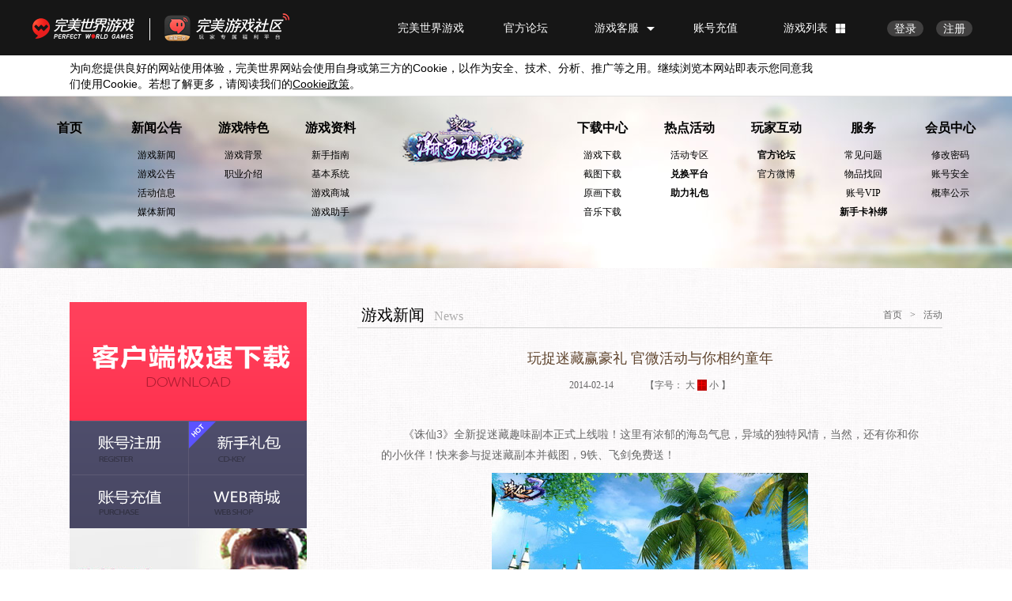

--- FILE ---
content_type: text/html
request_url: https://zhuxian.wanmei.com/news/eventbroad/20140214/72696.shtml
body_size: 5989
content:
<!DOCTYPE html>    
<html>
<head>
<meta charset="utf-8" />
<meta http-equiv="X-UA-Compatible" content="IE=7" />
<meta name="description" content="《诛仙》新版“沧海琼音
”今日公测，新职业横空出世、新PVP玩法“朔漠挥戈”带来惊喜，游戏内更有多重回归好礼倾情相送。"/>
<meta name="keywords" content="诛仙,诛仙,诛仙官网,诛仙官网,诛仙3官方网站,诛仙下载,诛仙,诛仙,画影,老河阳,诛仙前传官网,诛仙世界,公测新服推荐三线二区,河阳城,青云志"/>
<title>玩捉迷藏赢豪礼 官微活动与你相约童年 - 《诛仙》官网网站-新天界成长服开启</title>
<link rel="stylesheet" type="text/css" href="/style/temp1502.css" />
<link rel="stylesheet" type="text/css" href="https://zhuxian.games.wanmei.com/style/jqUI_0511.css" />
<script type="text/javascript" src="https://static.games.wanmei.com/public/js/wm.js"></script>
<script type="text/javascript" src="https://www.wanmei.com/public/js/jq_171.js"></script>
<script type="text/javascript" src="https://www.wanmei.com/public/js/jq_ui_171.js"></script>
<script type="text/javascript" src="https://zhuxian.games.wanmei.com/js/imgzoom.js"></script>
</head>
<body>
<div id="content">
  <div id="wrap">
        <div id="header">
            <div class="wm-public" logo="{name:'zhuxian',skin:2,left:467,top:20}"></div>
		<div class="top_nav">
  <div class="nav_col1"><a href="http://zhuxian2.wanmei.com/main.htm" title="《诛仙3》陌上十年官网首页">首页</a></div>
  <div class="nav_col2">
      <a href="http://zhuxian.wanmei.com/news/list.shtml">新闻公告</a>
      <p>
          <a href="http://zhuxian.wanmei.com/news/gamenews/list.shtml">游戏新闻</a>
          <a href="http://zhuxian.wanmei.com/news/gamebroad/list.shtml">游戏公告</a>
          <a href="http://zhuxian.wanmei.com/news/eventbroad/list.shtml">活动信息</a>
          <a href="http://zhuxian.wanmei.com/news/media/list.shtml">媒体新闻</a>
      </p>
  </div>
  <div class="nav_col3">
      <a href="http://zhuxian.wanmei.com/features/index.htm" target="_blank">游戏特色</a>
      <p>
          <a href="http://zhuxian.wanmei.com/infostation/xszn/cszx/20090918/25093.shtml">游戏背景</a>
          <a href="http://zhuxian.wanmei.com/hd/1807/profession/index.html?page0role5" target="_blank">职业介绍</a>
         
      </p>
  </div>
  <div class="nav_col4">
      <a href="http://zhuxian.wanmei.com/infostation/index.shtml">游戏资料</a>
      <p>
          <a href="http://zhuxian.wanmei.com/newertopic/top.html" target="_blank">新手指南</a>
          
          <a href="http://zhuxian.wanmei.com/infostation/index.shtml#shili" target="_blank">基本系统</a>
         
          <a href="https://store.wanmei.com/zx/list" target="_blank">游戏商城</a>
          <a href="http://pgp.wanmei.com/zhushou/zhuxian/index.html" target="_blank">游戏助手</a>
      </p>
  </div>
  <div class="nav_col5">
      <a href="http://zhuxian.wanmei.com/download/index.htm">下载中心</a>
      <p>
          <a href="http://zhuxian.wanmei.com/download/index.htm">游戏下载</a>
          <a href="http://zhuxian.wanmei.com/gameshot/list.shtml">截图下载</a>
          <a href="http://zhuxian.wanmei.com/gameart/list.shtml">原画下载</a>
          <a href="http://zhuxian.wanmei.com/gamemusic/list.shtml">音乐下载</a>
      </p>
  </div>
  <div class="nav_col6">
      <a href="http://zhuxian.wanmei.com/topic/index.htm">热点活动</a>
      <p>
          <a href="http://zhuxian.wanmei.com/topic/index.htm" >活动专区</a>
          <a href="http://event.wanmei.com/zhuxian/exchangeplatform/index" target="_blank"><strong>兑换平台</strong></a>
           <a href="https://zhuxian.wanmei.com/news/gamenews/20230510/86022.shtml" target="_blank"><strong>助力礼包</strong></a>
      </p>
  </div>
  <div class="nav_col7">
      <a href="http://bbs.zhuxian.wanmei.com/" target="_blank">玩家互动</a>
      <p>
        
         <!--<a href="http://buluo.qq.com/p/barindex.html?bid=309501" target="_blank"><font style="color:#ffd867"><strong>官方部落</strong></a>
        -->
          <a href="http://bbs.wanmei.com/forum.php?mod=forumdisplay&fid=112" target="_blank"><strong>官方论坛</strong></a>
        
          <a href="http://weibo.com/zxgf" target="_blank">官方微博</a>
          
        <!--  <a href="http://event.wanmei.com/zhuxian/starzone/index" target="_blank" style="color:#d86d6d
">明星专区</a>-->
         <!--  <a href="http://zhuxian.wanmei.com/hd/1607/star/index.html" target="_blank" style="color:#ffd867">明星主播</a>-->
           
          
      </p>
  </div>
  <div class="nav_col8">
      <a href="http://cs.wanmei.com/getServicesByGameType?gametype=4" class="publink" target="_blank">服务</a>
      <p>
          <a href="http://cs.wanmei.com/getServicesByGameType?gametype=4" target="_blank">常见问题</a>
          <a href="http://cs.wanmei.com/getBackItem?gametype=4" target="_blank" >物品找回</a>
          
          <a href="http://vip.wanmei.com/" target="_blank">账号VIP</a>
          <a href="http://passport.wanmei.com/freshcard/" target="_blank"><strong>新手卡补绑</strong></a>
      </p>
  </div>
    <div class="nav_col9">
      <a href="http://passport.wanmei.com/" class="publink" target="_blank">会员中心</a>
      <p>
          <a href="http://passport.wanmei.com/password/" target="_blank">修改密码</a>
          <a href="http://passport.wanmei.com/mobiletoken/" target="_blank">账号安全</a>
         <a href="http://zhuxian.wanmei.com/news/gamebroad/20170614/79144.shtml" target="_blank">概率公示</a>



  </div>
</div>
        </div>
        <div id="main">
          <div id="left">
              <!--btn-->
            <div class="btn_box">
                <div class="btn btn_down"><div class="jindu"></div><a class="btn_down_a" href="http://zhuxian.wanmei.com/download">客户端极速下载</a></div>
                <div class="btn btn_reg"><div class="jindu"></div><a class="btn_reg_a btns_lq" href="javascript:void(0)">注册</a></div>
                <div class="btn btn_gift"><div class="jindu red"></div><a class="btn_gift_a btns_lq" href="javascript:void(0)">新手礼包</a></div>
                <div class="btn btn_full"><div class="jindu"></div><a class="btn_full_a" href="http://pay.wanmei.com/new/newpay.do?op=prepay&gametype=4" target="_blank">账号充值</a></div>
                <div class="btn btn_store"><div class="jindu"></div><a class="btn_store_a" href="https://store.wanmei.com/zx/list" target="_blank">web商城</a></div>
            </div>
            <!--xinshou3anniu end-->
            			<div class="box2 btn" style=" background:url(https://zhuxian.games.wanmei.com/resources/jpg/210520/41621501443803.jpg)"><div class="jindu yellow"></div><a style="background:url(https://zhuxian.games.wanmei.com/resources/jpg/210520/41621501443803.jpg) 0 -120px no-repeat;" class="box2_a" href="https://zhuxian.wanmei.com/net/221025info/index.html" target="_blank">资料大百科</a></div>
<div class="box3 btn" style="background:url(https://zhuxian.games.wanmei.com/resources/jpg/230830/41693381480656.jpg)"><div class="jindu yellow"></div><a style="background:url(https://zhuxian.games.wanmei.com/resources/jpg/230830/41693381480656.jpg) 0 -120px no-repeat;" class="box3_a" href="https://zhuxian.wanmei.com/net/201517history/" target="_blank">服务器角色查询</a></div>
            
			<div class="box4 btn" style="background:url(https://zhuxian.games.wanmei.com/resources/jpg/160526/41464244503288.jpg)"><div class="jindu yellow"></div><a style="background:url(https://zhuxian.games.wanmei.com/resources/jpg/160526/41464244503288.jpg) 0 -120px no-repeat;" class="box4_a" href="https://zhuxian.wanmei.com/news/gamenews/20210517/83652.shtml" target="_blank">老玩家回归</a></div>
            <!--2weibo-->
			<div class="box16">
				<ul class="sns_ul clearfix">
					<li><a class="sns_sina" href="http://www.weibo.com/zxgf" target="_blank"></a>新浪微博</li>
					<li><a class="sns_qq" href="http://bbs.wanmei.com/forum.php?mod=forumdisplay&fid=112
" target="_blank"></a>官方论坛</li>
					<li class="end"><a class="sns_weixin" href="javascript:void(0)"></a>官方微信</li>
				</ul>
			</div>
			<!--17service-->
			<div class="box17">
            	<div class="box17_nr">
                	<a href="http://cs.wanmei.com/im?imCode=imzxgames" target="_blank"><p class="icon_kefut">在线客服</p></a>
                    <ul class="phone" >
                    	<li class="vipa">客服电话：4009-10-10-10</li>
                    	
                        
                    </ul>
                    <div class="chuanzhen_box" style="border-bottom:0;">
                    	<p style="display:none">
客服邮箱：<a href="mailto:kfzx@cs.wanmei.com">kfzx@cs.wanmei.com</a></p>
                    </div>
					<div class="w_box">
                    	<img src="https://zhuxian.games.wanmei.com/images/temp140524/code.jpg" alt="诛仙3" class="wx_xiao">
                        <p>仙友们，关注我，<br/>了解最新游戏咨询！3D玄幻网游巨作《诛仙》公共微信平台。</p>
                    </div>
                </div>
			</div>
			
			<div id="pop_weixin">
				<img id="close_weixin" src="https://zhuxian.games.wanmei.com/images/main1412/icon_close.png" alt="关闭" />
				<div class="pop_weixin_wrap">
					<img class="weima" src="https://zhuxian.games.wanmei.com/images/temp140524/code.jpg" alt="注册码" />
					<div class="pop_weixin_r">
						<p><span>关注诛仙官方微信</span><br />了解最新游戏资讯</p>微信扫描二维码或搜索公众号zhuxian_ol
					</div>
				</div>
			</div>
			<script type="text/javascript" src="https://www.wanmei.com/public/js/modules/boxy/jquery.boxy.js"></script>
			<script>
				//btn_hover
				$('.btn').each(function(){
					var btnW = $(this).width();
					$(this).hover(function(){
						$(this).find('a').stop().animate({'opacity':1},500);
						$(this).find('.jindu').stop().animate({'width':btnW+'px'},500);
					},function(){
						$(this).find('a').stop().animate({'opacity':0},300);
						$(this).find('.jindu').stop().animate({'width':'0px'},300);
					});
				});
				//weixin
				$('.sns_weixin').click(function(){
					$.simpleDialog({
					   skin:false,
					   content: '#pop_weixin',
					   id : 'pop_weixin'
					});	
				});
				$('#close_weixin').click(function(){
					$.simpleDialog.close('pop_weixin');
				});
			</script>
            </div>
            <div id="right">
              <!--navbar-->
                <div class="navbar">
                  <p><ins><a href="http://zhuxian.wanmei.com/main.htm">首页</a><em>&gt;</em><font id="textbt">活动</font></ins><strong class="pub_yh">游戏新闻</strong><span>News</span></p>
                </div>
                <!--newsfont-->
                <div class="newsfont">
                  <h2 class="pub_yh">玩捉迷藏赢豪礼 官微活动与你相约童年</h2>
                    <h3><em>2014-02-14</em><span class="sizeZoom">【字号： <a onClick="sizeZoom('16')" href="javascript:;">大</a>&nbsp;<a class="red" onClick="sizeZoom('14')" href="javascript:;">中</a>&nbsp;<a onClick="sizeZoom('12')" href="javascript:;">小</a> 】</span></h3>
                </div>
                <!--newstext-->
                <div class="newstext">
                  <p>　　《诛仙3》全新捉迷藏趣味副本正式上线啦！这里有浓郁的海岛气息，异域的独特风情，当然，还有你和你的小伙伴！快来参与捉迷藏副本并截图，9铁、飞剑免费送！</p>
<p style="text-align: center"><a title="图片: 0101.jpg" hidefocus="hidefocus" target="_blank" href="/resources/jpg/140214/41392362588345.jpg"><img alt="图片: 0101.jpg" src="/resources/jpg/140214/41392362588975.jpg" /></a></p>
<p style="text-align: center">浪漫海岛捉迷藏</p>
<p>　　即日起至2月24日12:00，前往活动地址发布参与捉迷藏副本的图片、视频或攻略到官网微博，微博内容含有话题#我要捉迷藏#即可成功参与。中奖的玩家有机会获得趣味称号、15元点卡，根据所得的点赞数量，还可以获得9级铁玉、圣灵飞剑、诛小仙公仔！</p>
<p>　　<a target="_blank" href="http://huati.weibo.com/833019?from=501">前往活动地址，分享捉迷藏乐趣&gt;&gt;&gt;</a></p>
<p>　　详细规则参见官方微博：<a target="_blank" href="http://weibo.com/1769175333/AwEYCkfH8">http://weibo.com/1769175333/AwEYCkfH8</a></p>
<p style="text-align: center"><a title="图片: 0102.jpg" hidefocus="hidefocus" target="_blank" href="/resources/jpg/140214/41392362589507.jpg"><img alt="图片: 0102.jpg" src="/resources/jpg/140214/41392362590138.jpg" /></a></p>
<p style="text-align: center">快来赢取9级铁玉</p>
<p>　　《诛仙3》点亮青春，回归童年乐趣，全新捉迷藏趣味副本正式开启了，快来参与吧！</p>
                </div>
                <!--newsfoot-->
                <div class="newsfoot">
                    <table cellpadding="0" cellspacing="0">
                        <tr>
                            <th colspan="2"><a href="http://zhuxian.wanmei.com/" target="_blank"><img src="https://static.games.wanmei.com/public/images/logo/zhuxian/zhuxian1.png" width="70" class="png" title="《诛仙3》" alt="诛仙3"/></a></th>
                            <th rowspan="2" width="6"><div style="border-left:1px silver dotted;height:70px;"></div></th>
                            <td rowspan="2" width="94">扫描或添加微信号加官方微信为好友。<br/>微信号：<br/><div>zhuxian_ol</div></td>
                            <td rowspan="2"><img src="http://zhuxian.wanmei.com/images/details1209/qrcode.jpg" width="84" alt="微信"/></td>
                            <th rowspan="2" width="4"><div style="border-right:1px silver dotted;height:70px;"></div></th>
                            <td rowspan="2" style="line-height:22px;">八方聚首 诚意相伴<br>携手喜迎新纪元<br>《诛仙》新春狂欢火爆公测中
</br>了解《诛仙》最新动态请登录官网<br><a href="http://zhuxian.wanmei.com/" target="_blank">zhuxian.wanmei.com</a></td>	
                        </tr>
                        <tr>
                            <th style="text-align:right"><a href="http://e.weibo.com/zxgf" target="_blank"><img src="http://www.wanmei.com/public/images/info/ico_sina.png" width="62" height="22" alt="新浪" /></a></th>
                            <th style="text-align:left"><a href="http://t.qq.com/zhuxian2
    " target="_blank"><img src="http://www.wanmei.com/public/images/info/ico_tt.png" width="62" height="23" alt="诛仙3" /></a></th>
                        </tr>
                    </table>
                </div>
                <!--end-->
            </div>
            <div class="pub_clr"></div>
        </div>
  </div>
</div>
<style>
  * html,* html body{background-image:url(about:blank);background-attachment:fixed;}
  #left{top:0;}
  #left {_top:expression(eval(document.documentElement.scrollTop))}
</style>
<script type="text/javascript" src="/js/public131008.js"></script>
<script type="text/javascript">
    var isIE = !!window.ActiveXObject;
    var isIE6 = isIE && !window.XMLHttpRequest;
    var $side = $('#left');
    var pos = isIE6 ? 'absolute' : 'fixed';
    $(window).on('scroll', function () {
        if ($(window).scrollTop() >= 343) {
            $side.css('position', pos);
        } else {
            $side.css('position', 'static');
        }
    })
    $(window).scroll();
</script>

    <link rel="stylesheet" type="text/css" href="https://static.games.wanmei.com/public/style/fastreg/fastreg_w.css">
<style type="text/css">
.pop_reg2{ display:none; width:890px; height:360px; background:#fff; }
.close{ display:block; width:34px; height:34px; position:absolute; text-indent:-9999px; background:url(http://zhuxian.wanmei.com/images/main150516/close.jpg) no-repeat; right:-34px; top:0; }
.fastreg{ width:318px; height:360px; float:right; }
.card{ width:240px; height:30px; display:block; background:#dfdfdf; color:#282828; font:normal 18px/30px Arial, Helvetica, sans-serif; left:232px; top:107px; position:absolute; text-align:center; }
.reg2tu{ float:left; width:570px; height:360px; display:block; }
</style>
<div class="pop_reg2" id="pop_reg2">
  <a href="javascript:;" class="close">关闭</a>
    <div class="reg_boxes clearfix">
      <img src="https://zhuxian.games.wanmei.com/images/main150516/cover_tank.jpg" alt="快速注册" class="reg2tu"/>
      <div class="reg-tips">※具体获取内容请以游戏内信息为准※</div>
        <div class="fastreg">
          <div id="fastreg_box2"></div>
        </div>
    </div>
    <span class="card">ZXDWNMPCCLJQ7E</span>
</div>
<script type="text/javascript" src="https://static.games.wanmei.com/public/js/fastreg.js"></script>
<script type="text/javascript" src="https://www.wanmei.com/public/js/modules/boxy/jquery.boxy.js"></script>
<script type="text/javascript">
fastreg({   
    box: $("#fastreg_box2"),
    game: 'zhuxian2',  //游戏别称
    card: 'ZXDWNMPCCLJQ7E', //新手卡
    wmrid: 'RP38639681',  //注册统计码
    regBtnText: '注册完美通行证' //注册按钮文字
});

$(function(){
    $('.btns_lq').click(function(){
            
        $.simpleDialog({
            id: 'pop_reg2',
            content: '.pop_reg2',
            skin: false
        });
        
    }); 
    $('.pop_reg2 .close').click(function(){
        $.simpleDialog.close('pop_reg2');
    });
})
</script>
 <script type="text/javascript" src="https://www.wanmei.com/public/js/ga_moniter.js"></script>
 <script type="text/javascript">gaMoniter("inner");</script>
</body>
</html>

--- FILE ---
content_type: text/css
request_url: https://zhuxian.wanmei.com/style/temp1502.css
body_size: 7400
content:
/* public */
html,body,form,ol,ul,li,div,p,dl,dt,dd,h1,h2,h3,h4,h5,h6,table,th,td,font,em,ins,span,a{margin:0; padding:0;}
h1,h2,h3,h4,h5,h6,button,input,select,textarea{font-size:100%;font-weight:normal}
html{_filter:expression(document.execCommand("BackgroundImageCache",false,true));}
ul,li,div,dl,dt,dd{list-style:none;}
h1.wm-public{height:0px; line-height:0px; font-size:0px;}
a{text-decoration:none;}
a{blr:expression(this.onFocus=this.blur());outline:none;}
a:hover{text-decoration:underline;}
img{border:0;}
font,em{font-style:normal; font-family:\5b8b\4f53;}
label{vertical-align:middle; font-family:tahoma;}
textarea,input{resize:none; outline:none;}
textarea{overflow:auto;}
ins{float:right; text-decoration:none; font-weight:normal;}
.pub_wsp{word-wrap:break-word; word-break:break-all;}
.pub_abso{vertical-align:middle;}
.pub_clr{clear:both;font-size:0;height:0;line-height:0;overflow:hidden;}
.pub_yh{font-family:"Microsoft YaHei";}
body{background:none; font-size:12px; font-family:Verdana,Geneva,sans-serif,\5b8b\4f53;}
#header{margin:0 auto; width:1204px;}
#main{margin:0 auto; width:1104px;}
#content,#sharediv{min-width:1104px;width:100%;width:expression((documentElement.clientWidth < 1104) ? "1104px" : "100%" );}
.wanmei_top,#wm_bottom_bg,.wm_bottom_main,#wm_bottom_{min-width:1104px !important;}

/* page background */
#content{background:#FFF url(../images/temp140524/tiobg.jpg) repeat-y center 0;}
#wrap{/*background:url(../images/main1412/inside_bg.jpg) no-repeat center top;*/background:url(../images/main150516/inside_bg.jpg) no-repeat center top; padding-bottom:105px;}
.reg-tips{position: absolute;bottom: 24px;left: 0;font-size: 12px;color: #f00;width: 570px;text-align: center;}

/* header */
#header{position:relative; height:260px; overflow:hidden;}
#header img{display:block;}
.new_server{position:absolute; left:3px; top:229px;}
.navbox{position:absolute; width:868px; height:60px; right:0; top:0px; overflow:hidden;}
.navbox dl{position:absolute; width:868px; height:24px; left:0; top:28px; z-index:10;}
.navbox dt,.navbox dd{float:left; height:24px;}
.navbox dt,.navbox dt a.publink{width:110px;}
.navbox dd,.navbox dd a.publink{width:80px;}
.navbox a.publink{display:block; height:24px; line-height:24px; text-align:center; font-family:"Microsoft YaHei"; color:#FFF; font-weight:bold; font-size:15px;}
.navbox a.publink:hover{text-decoration:none; color:#b0a2d7;}
.navbox_png{position:absolute; left:0; top:0; z-index:1; width:767px; height:194px; background:url(../images/temp131008/navbg_png.png) no-repeat 0 0;display:block;_background:none;_filter:progid:DXImageTransform.Microsoft.AlphaImageLoader(src='http://zhuxian.wanmei.com/images/temp131008/navbg_png.png', sizingMethod='scale');}
.navtext{position:absolute; width:767px; height:100px; left:105px; top:60px; z-index:2;}
.navtext p{line-height:20px;}
.navtext,.navtext a{color:#181822;}
.navtext a:hover{color:#4d288f;}

#main{}
#left{width:339px; float:left; position:static !important;}
#right{width:740px; float:right;}

/* left */
.reg_down{height:240px; background:url(../images/temp131008/reg_down.jpg) no-repeat 0 0;}
.reg_down a{float:left; background:url(about:blank);}
.reg_down h2{height:164px;}
.reg_down h2 a{width:167px; height:152px;}
.reg_down h3{padding:0 0 0 4px;}
.reg_down h3 a{width:80px; height:58px;}
.reg_down h3 a.wid{width:91px;}

.boxmid{background:url(../images/temp131008/box_mid.png) repeat-y 0 0;}
.boxtop{background:url(../images/temp131008/box_top.png) no-repeat 0 0;}
.boxfot{background:url(../images/temp131008/box_fot.png) no-repeat 0 bottom;}

.quick{padding:24px 0 24px 13px; height:128px;}
.quick p{height:32px;}
.quick a{width:145px; height:31px; line-height:31px; background:url(../images/temp131008/btnbg.jpg) no-repeat 0 -31px; font-size:15px; color:#000; float:left; text-indent:27px;}
.quick a:hover{background-position:0 0; text-decoration:none; color:#FFF;}

.newera{padding:14px 0;}
.newera img{display:block; margin:0 auto; border:1px solid #d4cfdb; padding:1px;}

.kefu{line-height:20px; padding:24px 0 24px 13px;}
.kefu h2{font-size:22px; color:#000; font-weight:bold; padding-bottom:10px;}
.kefu h3{font-size:26px; color:#c9611c; font-weight:bold; font-family:arial; padding-bottom:10px;}
.kefu p{font-size:14px;}
.kefu p,.kefu p a{color:#444;}


/* info */
.navbar{height:55px;}
.navbar p{height:32px; line-height:32px; border-bottom:1px solid #d0d0d0;}
.navbar strong{font-weight:normal; font-size:20px; padding:0 12px 0 5px;}
.navbar span{font-family:Verdana; font-size:16px; color:#adacac;}
.navbar ins,.navbar ins a{color:#666;}
.navbar ins a:hover{color:#000;}
.navbar ins em{padding:0 10px;}

.search{height:24px; overflow:hidden;}
.search input{border:1px solid #b6b6b6; height:18px; line-height:18px; padding:2px 22px 2px 4px; background:url(../images/temp131008/icon_01.jpg) no-repeat 307px center; width:306px;}
.search a.search_btn{background:url(../images/temp131008/click.jpg) no-repeat 0 0; width:82px; height:24px; line-height:24px; text-align:center; color:#FFF;}
.search input,.search a.search_btn{float:left; display:inline; margin-right:5px;}
.search a.search_btn:hover{text-decoration:none; color:#FF0;}
.search .search_hot{height:24px; line-height:24px;}
.search .search_hot a{color:#989797;}
.search .search_hot,.search .search_hot a:hover{color:#232323;}

.infomenu{background:url(../images/temp131008/menu_info.jpg) no-repeat 0 0; height:218px;}
.infolist{float:left; width:123px; height:185px; background:url(about:blank); cursor:pointer; position:relative;}
.infotitle{background:url(../images/temp131008/menu_btn.jpg) no-repeat 0 0; width:122px; height:31px; line-height:31px; text-indent:28px; font-size:14px; color:#fff4e4; display:block; position:absolute; left:0; top:154px;}
.infotitle:hover{text-decoration:none;}
.infopop{background:#d4d2d2; width:122px; position:absolute; left:0; top:185px; display:none;}
.infopop a{display:block; width:122px; height:22px; color:#000; text-align:center; line-height:22px;}
.infopop a:hover{text-decoration:none; background:#949494; color:#FFF;}

.infopux{background:url(../images/temp131008/infopu.jpg) no-repeat 0 0; height:303px; padding-top:37px;}
.infopux_list{width:258px; float:left; padding-top:10px;}
.infopux_list p{padding:0 0 0 10px; line-height:25px;}
.infopux_list,.infopux_list a{color:#525252;}
.infopux_list a:hover{color:#c9611c;}
.infopux_font{width:480px; height:252px; float:right; border-left:1px dashed #ccbeb4;}
.infopux_font dl{height:84px;}
.infopux_font dt{padding:19px 0 0 24px; width:111px; float:left;}
.infopux_font dt span{display:block; width:111px; height:60px; line-height:60px; text-align:center; font-size:16px; color:#4b4a4a; background:#ded7ce;}
.infopux_font dd{float:right; width:333px; line-height:20px; padding:18px 0 0 0;}
.infopux_font dd a{color:#525252;}
.infopux_font dd a:hover{color:#c9611c;}

.infost1{background:url(../images/temp131008/intit_01.jpg) no-repeat 0 0;}
.infost2{background:url(../images/temp131008/intit_02.jpg) no-repeat 0 0;}
.infost3{background:url(../images/temp131008/intit_03.jpg) no-repeat 0 0;}
.infost4{background:url(../images/temp131008/intit_04.jpg) no-repeat 0 0;}
.infost5{background:url(../images/temp131008/intit_05.jpg) no-repeat 0 0;}
.infopage{padding:50px 0;}
.nordl dt{padding:0 0 0 10px; width:100px; font-size:14px; font-weight:bold; color:#525252; float:left;}
.nordl dt span{background:url(../images/temp131008/jiao.gif) no-repeat 0 center; line-height:28px; padding:0 0 0 16px;}
.nordl dd{float:left; width:620px; line-height:26px;}
.nordl dd,.nordl dd a{color:#525252;}
.nordl dd a:hover{color:#c9611c;}
.nordl dd em{padding:0 10px;}
.nordl_1{height:38px;}
.nordl_2{height:68px;}
.system{height:42px; padding:0 0 0 10px;}
.syslist{float:left; width:120px; height:42px;}
.syslist a.sys_btn{background:url(../images/temp131008/s.gif) no-repeat 0 -28px; height:28px; line-height:28px; font-size:14px; font-weight:bold; color:#525252; display:block; text-indent:16px; width:120px;}
.syslist a.sys_hover{color:#c9611c; background-position:0 0;}
.syslist a.sys_btn:hover{text-decoration:none;}
.sysposit{position:relative;}
.syspop{border:1px solid #9b8a74; padding:20px; line-height:24px; margin-bottom:20px; width:700px; position:absolute; left:-10px; top:40px; display:none; background:#FFF;}
.syspop,.syspop a{color:#525252;}
.syspop a:hover{color:#c9611c;}
.syspop em{padding:0 10px;}
.sysleft1{left:-10px;}
.sysleft2{left:-130px;}
.sysleft3{left:-250px;}
.sysleft4{left:-370px;}
.sysleft5{left:-490px;}
.sysleft6{left:-610px;}
.sysxxx{float:left; width:120px; height:42px;}

/* news */
.neli_name{background:#d4d2d2; height:30px;}
.neli_name a{float:left; width:92px; height:30px; line-height:30px; font-size:18px; color:#000; text-align:center; border-right:1px solid #FFF;}
.neli_name a.hover,.neli_name a:hover{background:#735639; color:#FFF; text-decoration:none;}
.infobp a{width:130px;}

.neli_minh{height:auto !important; min-height:810px; height:810px;}
.neli_list{padding:30px 0;}
.neli_list p{height:26px; line-height:26px; padding:0 5px;}
.neli_list p,.neli_list p a{color:#666;}
.neli_list p.hover,.neli_list p.hover a,.neli_list p a:hover{color:#c94003;}
.neli_list p.borbm{border-bottom:1px dashed #d4d2d2; height:40px; margin-bottom:24px;}
.neli_list span{padding-right:10px;}

.newsdl{height:130px; border-bottom:1px solid #d0d0d0;}
.newsdl dt{float:left; width:223px; padding:24px 0 0 2px;}
.newsdl dd{width:460px; float:right; padding-top:20px;}
.newsdl h2{line-height:18px; font-size:18px; padding-bottom:10px;}
.newsdl h2 a{color:#000; font-family:"Microsoft YaHei";}
.newsdl h2 ins{font-size:12px;}
.newsdl h2 a:hover{color:#c94003;}
.newsdl h3{line-height:18px; height:45px; color:#666;}
.newsdl img{width:245px; height:92px;}

.newsfont{text-align:center; padding-bottom:40px;}
.newsfont h2{font-size:18px; color:#5f442d; line-height:32px; padding-bottom:10px;}
.newsfont h3,.newsfont h3 a{color:#666;}
.newsfont h3 em{padding-right:40px;}
.newsfont h3 a.red{color:#F00;}

.newstext{height:auto !important; min-height:600px; height:600px; padding-bottom:40px; color:#666; line-height:26px; font-size:14px; padding:0 30px;}
.newstext a{color:#F00;}
.newstext p{padding-bottom:10px;}
.newstext table{border-collapse:collapse;margin:0 auto;}
.newstext table th,.newstext table td{border:1px solid #9c949c; color:#443c44; text-align:center; padding:2px 5px; line-height:30px;}
.newstext table th{background:#bfb7bf;}
.newstext table td{background:#ebe3eb;}
.newstext img{ }
.ui-dialog-alt{}
.newstext div{ text-indent:2em; }

.newsfoot{color:#666;font-size:12px;font-family:宋体, Arial, Helvetica, sans-serif;padding:20px 0px 20px 0px;clear:both;}
.newsfoot table{font-size:12px;height:90px;line-height:14px;margin:0px auto;}
.newsfoot table th{padding:0px 5px 0px 4px;border:none;background:none;text-align:center}
.newsfoot table td {border:none;background:none;line-height:16px;text-align:left}
.newsfoot table td a{font-size:12px;color:#F00;text-decoration:none;}
.newsfoot table td div{background:#d95517;width:87px;height:20px;line-height:20px;text-align:center;color:white;font-weight:normal}
.newsfoot h3{text-align:center; font-size:14px;}

a.morebtn{display:block; background:url(../images/temp131008/morebtn.jpg) no-repeat 0 0; width:101px; height:24px;}
a.more{color:#666;}

/* videolist */
.videoshow{padding:30px 0 0 0;}
.videoshow h2{font-size:16px; height:32px; color:#000;}
.videoshow h3{color:#666; line-height:20px; text-indent:2em; padding-bottom:15px;}
.videolist{padding:30px 0 0 0; height:460px; width:740px; overflow:hidden;}
.videolist ul{width:775px;}
.videolist li{float:left; width:154px; height:230px; text-align:center; display:inline; margin-right:39px;}
.videolink{height:170px; cursor:pointer; color:#666;}
.videolink h3{height:120px;}
.videolink h2{line-height:20px;}
.videolist img{border:1px solid #aaa; width:150px; height:110px; padding:1px;}
.videodown{margin:0 auto; display:block; width:120px; height:24px; line-height:24px; text-align:center; background:#e9e8e8; color:#666;}
.videodown:hover{background:#432e80; color:#fFF; text-decoration:none;}

.musiclist{padding:30px 0; height:auto !important; min-height:600px;}
.musiclist table{border-collapse:collapse;}
.musiclist th,.musiclist td{text-align:center; line-height:32px;}
.musiclist th{background:#e9e8e8;}
.musiclist div.pub_mus{width:46px; height:20px; cursor:pointer;}
.musiclist div.play{background:url(../images/temp131008/icon_play.gif) no-repeat center center; width:46px; height:20px; cursor:pointer;}
.musiclist div.pause{background:url(../images/temp131008/icon_stop.gif) no-repeat center center; width:46px; height:20px; cursor:pointer;}
.musiclist div.mus_xz{background:url(../images/temp131008/icon_down.gif) no-repeat center center;}
.musiclist div.mus_xz a{display:block; width:46px; height:20px; background:url(about:blank);}
.musiclist div.mus_fx{background:url(../images/temp131008/icon_share2.gif) no-repeat center center; position:relative;}
.muspop{width:60px; height:30px; background:#fff url(../images/temp131008/sharebox.gif) no-repeat center center; border:1px solid #d8d8d8; position:absolute; left:-5px; top:0px; display:none;}
.muspop a{display:block; width:30px; height:30px; background:url(about:blank); float:left;}

/* walllist */
.walllist{width:740px; height:970px; overflow:hidden; padding-top:30px;}
.walllist ul{width:770px;}
.walllist li{float:left; width:226px; height:242px; display:inline; margin-right:30px;}
.walllist h2{height:165px;}
.walllist img{border:1px solid #b8b8b8; padding:1px; width:222px; height:162px;}
.walllist span{float:left; width:44px; height:70px; color:#666; line-height:26px;}
.walllist a{float:left; width:60px; height:26px; line-height:26px; font-family:\5b8b\4f53; color:#666;}
.walllist a:hover{color:#382c79; text-decoration:underline;}

/* origlist */
.origlist{width:740px; height:1050px; overflow:hidden; padding-top:30px;}
.origlist ul{width:770px;}
.origlist li{float:left; width:226px; height:210px; display:inline; margin-right:30px;}
.origlist img{border:1px solid #b8b8b8; padding:1px; width:222px; height:187px;}

/* downbox */
.downbox{width:732px; margin:0 auto; background:#fbfbfb;}
.downtab{background:url(../images/temp131008/downtitle.jpg) no-repeat 0 0; height:63px; overflow:hidden;}
.downtab a{float:left; width:244px; height:63px; background:url(../images/temp131008/downtitle.jpg) no-repeat 0 -300px; overflow:hidden; text-indent:-9999px;}
.downtab a.down1:hover,.downtab a.downhover1{background-position:0 -63px;}
.downtab a.down2:hover,.downtab a.downhover2{background-position:-244px -63px;}
.downtab a.down3:hover,.downtab a.downhover3{background-position:-488px -63px;}
.downeix{height:auto !important; min-height:235px; height:235px;}
.downtitle{height:50px; line-height:50px; background:url(../images/temp131008/down_icon.jpg) no-repeat 34px 10px; font-size:14px; color:#85592d; font-weight:bold; padding:0 0 0 60px;}
.downt1{background:url(../images/temp131008/downt1.jpg) no-repeat 24px 83px;}
.downt2{background:url(../images/temp131008/downt2.jpg) no-repeat 24px 83px;}
.downt3{background:url(../images/temp131008/downt3.jpg) no-repeat 24px 62px;}
.downt4{background:url(../images/temp131008/downt4.jpg) no-repeat 24px 62px;}
.downt5{background:url(../images/temp131008/downt5.jpg) no-repeat 24px 62px;}
.downt6{background:url(../images/temp131008/downt6.jpg) no-repeat 24px 62px;}
.downt7{background:url(../images/temp131008/downt7.jpg) no-repeat 24px 62px;}

.lines{background:url(../images/temp131008/line.gif) no-repeat 0 0; height:20px; line-height:20px;}
.downxue{padding:0 0 0 248px;}
.downxue li{padding-bottom:14px; line-height:22px; padding-right:10px;}
.downxue,.downxue a{color:#666;}
.downxue a:hover{color:#382c79;}
.downxue em{padding:0 8px;}
.downbtn{height:60px;}
.downplx{float:left; width:138px; height:40px; position:relative;}
.downpop{border:1px solid #bdbdbd; background:#ebebeb; line-height:22px; color:#455970; padding:10px; position:absolute; left:0px; top:40px; width:300px; font-family:\5b8b\4f53; display:none; z-index:10;}
.hei{color:#000;}
.down_hover:hover .downpop{ display:block}
.otherdown{height:23px;}
.otherdown img{display:block; float:left; display:inline; margin-right:1px;}

.downh1{height:30px; line-height:30px; font-size:14px; color:#9a7f5c; font-weight:bold; padding:0 0 0 40px;}

.downtable{width:450px; height:125px; overflow:hidden; overflow-y:scroll;}
.downtable table{line-height:30px; border-collapse:collapse; text-align:center;}
.downtable td{border:1px solid #bcbcbc;}

.down_md5{line-height:32px; padding:30px;}
.down_md5 h3{text-align:center;}

.faction_main{padding:25px;}
.faction_main h2{height:24px;line-height:24px;background:#e2e2e2;padding:0 4px;color:#9a7f5c;font-weight:bold;margin-top:10px}
.faction_main h3{height:24px;line-height:24px;padding:10px 4px;color:#4a4238;font-weight:bold}
.faction_main p{line-height:20px;text-indent:2em}
.faction_upload{text-align:center;}

.events{padding-top:0;}
.event_time{height:24px; line-height:24px;}
.event_time ins{width:98px; height:24px; background:url(http://zhuxian.wanmei.com/images/details1209/btn08.jpg) no-repeat 0 0;}


/* pages */
.pages { height: 20px; line-height: 20px; text-align: center; padding-top: 20px; color:#333;}
.pages a{ display: inline-block; width: 20px; line-height: 20px; text-align: center; color: #FFF; background-color: #432e80; }
.pages td.nlist font { color: #f00; }

.info_list{overflow:hidden}
.info_list dt,.info_list dd{float:left; padding:24px 0 12px 0; font-size:14px}
.info_list dt{width:120px; font-weight:bold; color:#008397; text-align:right}
.info_list dd{width:590px}
.info_list dd a{width:95px; height:26px; line-height:26px; text-align:center; background:#473a47; border-top:1px solid #a49aa4;border-left:1px solid #a49aa4; color:#fff; float:left; display:inline; margin:0 1px 2px 0;font-size:12px;}
.info_list dd a:hover{background:#312931;border-top:1px solid #888388;border-left:1px solid #888388;color:#dccddc; text-decoration:underline}
.info_actli{padding:0 23px 0 6px; font-size:14px; height:auto !important; min-height:620px; height:620px}
.info_actli,.info_actli a{color:#000}
.info_actli p.info_li{line-height:28px; border-bottom:1px dotted #768888; padding:0 5px;}
.info_actli table{border-collapse:collapse;margin:0 auto}
.info_actli table th,.info_actli table td{border:1px solid #bcbcbc; color:#666; text-align:center; padding:2px 5px; line-height:30px;}
.info_actli table th{background:#a6a5a5; font-weight:bold; color:#FFF;}
.info_actli table td{font-size:12px;}
.share_friend{background:url(../images/temp131008/copy.gif) no-repeat right 0; height:40px; margin-right:23px; clear:both; text-align:right;}
#copyButton{float:right;}




#headwx{width:1002px; margin:0 auto; height:854px; position:relative;}

/* error */
#errwrap1{background:#000 url(../images/temp131008/errbg_01.jpg) no-repeat center 0;}
#errwrap2{background:url(../images/temp131008/errbg_02.jpg) no-repeat center 285px;}
#errwrap3{background:url(../images/temp131008/errbg_03.jpg) no-repeat center 569px;}
.errlink{display:block; position:absolute; background:url(about:blank); width:110px; height:45px;}
.errindex{left:546px; top:518px;}
.errbbs{left:660px; top:500px;}

/* weihu */
#whwrap1{background:#000 url(../images/temp131008/weihu_01.jpg) no-repeat center 0;}
#whwrap2{background:url(../images/temp131008/weihu_02.jpg) no-repeat center 285px;}
#whwrap3{background:url(../images/temp131008/weihu_03.jpg) no-repeat center 569px;}
.whbbs{display:block; position:absolute; background:url(about:blank); width:115px; height:29px; left:408px; top:403px;}


.info_txt{width:740px; height:860px; position:relative;}
.gsc-search-box{display:none;}



.juesebox{text-align:center; padding-top:30px;}
.jeselist{width:705px; height:906px;}
.jeselist{color:#000;font-size:14px;line-height:22px;}
.jeselist p{padding:10px;}
.jeselist h2{text-align:center;height:40px;padding-top:20px;}
.juesebtn{display:block;width:251px;height:74px;background:url(http://zhuxian2.wanmei.com/images/temp131008/juese_search_03.jpg) no-repeat 0 0;margin:0 auto;}
.juesebtn:hover{background-position:0 -74px;}

.jesetips{padding:20px 0 0 30px;}
.jesetips h3{text-align:left;font:bold 20px/20px KaiTi_GB2312;height:30px;}
.jesetips li {background:url(http://zhuxian2.wanmei.com/images/temp131008/juese_search_04.jpg) no-repeat;padding-left:0px;color:#000;padding-left:5px;line-height:20px;height:20px;padding-bottom:10px;}
.jesetips li i{color:#fff;font-style:normal;}

.juesetable{padding:10px 30px;}
.juesesorll{height:412px;width:636px;overflow-y:auto;overflow-x:hidden;}
.juesetable table{border-collapse:collapse;width:619px;}
.juesetable table th{border:1px solid #ccc;background:#ededed;padding:5px;text-align:center;font-weight:bold;}
.juesetable table td{border:1px solid #ccc;background:#ededed;padding:5px;text-align:center;}

.jueselogout{padding:20px 30px 0px;display:none}
.jueselogout em{font-style:normal;color:#c00}



.leftbox{background:url(../images/temp140524/leftbg.jpg) no-repeat 0 0; width:297px; margin:0 auto;}
.lefttop{height:365px;}
.ps_btn{height:113px;}
.ps_btn a{display:block; width:297px; height:113px; background:url(about:blank);}
.lefttop p{height:56px;}
.lefttop p a{display:block; width:297px; height:56px; background:url(../images/temp140524/hover.jpg) no-repeat -300px 0;}
.lefttop p a.psbtn1:hover{background-position:0 0;}
.lefttop p a.psbtn2:hover{background-position:0 -56px;}
.lefttop p a.psbtn3:hover{background-position:0 -112px;}
.lefttop p a.psbtn4:hover{background-position:0 -168px;}

.leftmid{padding-top:24px; height:300px;}
.leftmid p{height:55px;}
.leftmid a{display:block; width:297px; height:52px; background:url(../images/temp140524/hover2.jpg) no-repeat -300px 0;}
.leftmid a.lm1:hover{background-position:0 0;}
.leftmid a.lm2:hover{background-position:0 -55px;}
.leftmid a.lm3:hover{background-position:0 -110px;}
.leftmid a.lm4:hover{background-position:0 -165px;}
.leftmid a.lm5:hover{background-position:0 -220px;}

.leftfot{border:1px solid #d8d8d8; background:#ffffff; padding:20px 25px;}
.leftfot h2{font-weight:bold; font-size:24px; line-height:30px; color:#000; padding-bottom:6px;}
.leftfot h2 span{color:#bc2214;}
.leftfot p{padding-bottom:20px;}
.leftfot p,.leftfot p a{color:#444; font-size:14px;}
.leftfot h4{padding-left:60px;}

.downleft{width:332px; background:url(../images/temp140524/downleft.jpg) no-repeat 0 0;}
.dntop{height:442px;}
.dntoph2{height:108px;}
.dntoph2 a{display:block; width:332px; height:108px; background:url(about:blank);}
.dnadv p{height:133px;}
.dnteg{text-align:center; padding:50px 0 0 0;}

/* 1502 */
.top_nav{ position:absolute; width:1214px; height:140px; top:30px; left:0;}
.top_nav div{ position:absolute; width:100px; top:0; text-align:center;}
.top_nav div a{ font:bold 16px "微软雅黑"; color:#000; text-decoration:none;}
.top_nav div p{ padding-top:15px;}
.top_nav div p a{ display:block; width:100px; height:24px; font:normal 12px "微软雅黑"; color:#000;}
.top_nav div p a:hover{ color:#9b8d5e; text-decoration:underline}
.nav_col1{ left:0px;}
.nav_col2{ left:110px;}
.nav_col3{ left:220px;}
.nav_col4{ left:330px;}
.nav_col5{ left:674px;}
.nav_col6{ left:784px;}
.nav_col7{ left:894px;}
.nav_col8{ left:1004px;}
.nav_col9{ left:1114px;}
/* btn */
/*.btn_box{ width:320px; height:360px; overflow:hidden;}
.btn_down,.btn_down_a{ position:relative; width:320px; height:120px;background:url(../images/main1412/btn_down.png); overflow:hidden;}
.btn_reg,.btn_reg_a{ position:relative; float:left; width:160px; height:120px; background:url(../images/main1412/btn_reg.png); overflow:hidden;}
.btn_gift,.btn_gift_a{ position:relative; float:right; width:160px; height:120px; background:url(../images/main1412/btn_gift.png); overflow:hidden;}
.btn_full,.btn_full_a{ position:relative; float:left; width:160px; height:120px; background:url(../images/main1412/btn_full.png); overflow:hidden;}
.btn_store,.btn_store_a{ position:relative; float:right; width:160px; height:120px; background:url(../images/main1412/btn_web.png); overflow:hidden;}
.btn a{ display:block; background-position:0 -120px!important; opacity:0; filter:alpha(opacity=0);text-indent:-9999px;}
.jindu,.jindu_fan{ position:absolute; width:0; height:3px; left:0; bottom:0; background-color:#d9c489; z-index:2;}
.red{ background-color:#be0000;}
.yellow{ background-color:#cbb881;}

.box2,.box3{ position:relative; width:320px; height:120px;}
.box2 a,.box3 a{ width:320px; height:120px;}
.box16,.box17{ width:320px; height:120px; background-color:#f0f0f0; overflow:hidden;}
.box17{ height:240px;}
.phone{ padding:20px 0 0 30px; font:normal 16px/28px "微软雅黑"; color:#917549;}
.phone span{ font-size:20px;}
.online{ margin:20px 0 0 30px;}
.chuanzhen{ margin:20px 0 0 30px; font:normal 14px/22px "微软雅黑"; color:#444444;}
.chuanzhen a{ color:#444444}
.sns_ul{width:300px; padding-top:5px; margin:0 auto;}
.sns_ul li{ float:left; display:inline; width:55px; margin:0 22px; text-align:center;}
.sns_ul li a{ display:block; width:55px; height:55px; margin-bottom:10px;}
.sns_sina{ background:url(../images/main1412/sns_sina.png) center top no-repeat;}
.sns_qq{ background:url(../images/main1412/sns_qq.png) center top no-repeat;}
.sns_weixin{ background:url(../images/main1412/sns_weixin.png) center top no-repeat;}*/

/* btn 20150518*/
.btn_box{ width:300px; overflow:hidden; }
.btn_down,.btn_down_a{ position:relative; width:300px; height:150px;background:url(../images/main150516/btn_down1.png); overflow:hidden;}
.btn_reg,.btn_reg_a{ position:relative; float:left; width:150px; height:68px; background:url(../images/main150516/btns_01.png); overflow:hidden;}
.btn_gift,.btn_gift_a{ position:relative; float:right; width:150px; height:68px; background:url(../images/main150516/btns_02.png); overflow:hidden;}
.btn_full,.btn_full_a{ position:relative; float:left; width:150px; height:68px; background:url(../images/main150516/btns_03.png); overflow:hidden;}
.btn_store,.btn_store_a{ position:relative; float:right; width:150px; height:68px; background:url(../images/main150516/btns_04.png); overflow:hidden;}
.btn a{ display:block; opacity:0; filter:alpha(opacity=0);text-indent:-9999px;}
.jindu,.jindu_fan{ position:absolute; width:0; height:3px; left:0; bottom:0; background-color:#d9c489; z-index:2;}
.red{ background-color:#be0000;}
.yellow{ background-color:#cbb881;}

.box2,.box3,.box4{ position:relative; width:300px; height:120px;}
.box2 a,.box3 a,.box4 a{ width:300px; height:120px;}
/* 16sns */
.box16{ width:300px; height:94px; overflow:hidden; margin-top:8px; }
.sns_ul{width:300px; }
.sns_ul li{ float:left; display:inline; width:94px; margin-right:9px; text-align:center;}
.sns_ul li.end{ margin-right:0; }
.sns_ul li a{ display:block; width:94px; height:94px; }
.sns_sina{ background:url(../images/main150516/sns_sina.png) center top no-repeat;}
.sns_qq{ background:url(../images/main150516/sns_qq.png) center top no-repeat;}
.sns_weixin{ background:url(../images/main150516/sns_weixin.png) center top no-repeat;}
/* 17service */
.box17{ width:300px; height:360px; background-color:#fff; overflow:hidden;}
.box17_nr{ padding:15px 20px; }
.icon_kefut{ width:115px; height:25px; background:url(../images/main150516/icon_kefut.jpg) no-repeat; text-indent:-9999px; }
.phone{ margin:15px 0; }
.phone li{ width:260px; font:normal 25px/35px "微软雅黑"; color:#4b4a67; }
.phone li.vipa{ /*background:url(../images/main150516/icon_kefu1.jpg) right 8px no-repeat; */font-size:20px;}
.phone li.kefua{ background:url(../images/main150516/icon_kefu2.jpg) right 8px no-repeat;  }
.chuanzhen_box{ padding:20px 0; border-top:1px dashed #a5a4b3; border-bottom:1px dashed #a5a4b3; }
.chuanzhen_box p,.chuanzhen_box p a{ font-size:14px; color:#4b4a67; }
.w_box{ margin-top:30px; }
.wx_xiao{ width:98px; height:98px; float:left; }
.w_box p{ font-size:14px; color:#4b4a67; width:150px; float:right; line-height:20px; }




/* pop_weixin */
#pop_weixin{ display:none; position:relative; width:475px; height:172px; background-color:#1a1a1a; overflow:hidden;}
#close_weixin{ position:absolute; right:20px; top:20px; cursor:pointer;}
.pop_weixin_wrap{ width:390px; margin:0 auto; padding-top:35px; overflow:hidden;}
.weima{ float:left; width:96px;}
.pop_weixin_r{ float:right; width:260px; font:normal 14px/22px "微软雅黑"; color:#6b6b6b;}
.pop_weixin_r p{ height:55px; padding-top:10px; color:#9b8d5e;}
#lefeadv,#kefupop{ display:none;}







--- FILE ---
content_type: text/css
request_url: https://static.games.wanmei.com/public/style/fastreg/fastreg_w.css
body_size: 2315
content:
.qreg-main{padding:15px 30px 20px;line-height:1.5;color:#373737}
.qreg-main,.qreg-input{font-size:14px;}

/*tip*/
.qreg-tip,.qreg-smscaptcha-tip{ position:absolute;top:172px;left:0;color:#9b9b9b;font-size: 12px;}
.qreg-core-phone .qreg-tip{ top:114px;}
.qreg-tip-error{color:#ed4747 !important; padding-left:18px; background:url(https://static.games.wanmei.com/public/images/fastreg/201706/icon_tip_error.png) 0 2px no-repeat;}
/*input*/
.qreg-input-label{display:none}
.qreg-input-wrap{ position:relative; background-color:#fff;background-position:  12px center; background-repeat: no-repeat;padding-left: 46px;border:1px solid #d5d5d5;}

.qreg-input-ph,.qreg-placeholder{ position:absolute;top:8px;left:46px;color:#999; cursor:text}
.qreg-input{ border:none;width:100%;height:34px; outline:none;box-sizing:border-box;line-height: 34px}
.qreg-field-focus .qreg-input-wrap{border-color:#333333;}
.qreg-field-error .qreg-input-wrap{border-color:#ed4747;}
/*checkbox*/
.qreg-cb input{ vertical-align:-2px;margin-right:5px;}
.qreg-cb-label{color:#999999}
.qreg-cb-label a{ text-decoration:underline}
/*button*/
.qreg-btn-reg,
.qreg-btn-bind,
.qreg-btn-tobind,.qreg-btn-tobind_email,
.qreg-btn-smscaptcha-submit,.qreg-btn-phone-submit,
.qreg-btn-back{background:#282828;font-size:16px;color:#fff;display:block;text-align:center;line-height:40px; text-decoration:none;}
.qreg-btn-smscaptcha-submit{ margin-top:120px;}
.qreg-btn-code,.btn_pop_mCaptcha{ position:absolute;right:-133px;top:0;background:#ed4747;color:#fff;font-size:12px;width:125px; text-align:center;line-height:36px; text-decoration:none; cursor:pointer;}
.btn_pop_mCaptcha{ display:none;}
/*icon*/
.qreg-ico{display:none;position:absolute;right:0px;top:1px;width:34px;height:34px;background:url(https://static.games.wanmei.com/public/images/fastreg/201901/qreg_icon.png) no-repeat;}
.qreg-field-error .qreg-ico{display:block;background-position:-34px 0px;}
.qreg-field-right .qreg-ico{display:block;}
/*layout*/
.qreg-core,.qreg-bind{position:relative}
.qreg-bind .qreg-tip{ top:90px;}
.qreg-core .qreg-btns{ margin-top:0px;}
.qreg-bind .qreg-btns{ margin-top:30px;}
.qreg-core-phone .qreg-btns{ margin-top:46px;}
.qreg-field{position:relative;margin-bottom:8px;}
.qreg-field-phonecode,.qreg-field-emailcode{padding-right:133px;}
.qreg-field-phonecode .qreg-ico{ right:134px;}
/*验证码*/
.qreg-imgcode-pop{padding:5px;position:absolute;top:33px;left:0; border:1px solid #CCC;background:#fff;display:none}
.qreg-imgcode-pop img{width:140px}
.qreg-imgcode-pop a{display:block; text-align:center;color:#000;}
.qreg-pop-captcha{padding:5px;position:absolute;top:33px;left:0; border:1px solid #CCC;background:#fff;display:none}
.qreg-pop-captcha img{width:140px}
.qreg-pop-captcha a{display:block; text-align:center;color:#000;}
/*注册成功*/
.qreg-suc,.qreg-bind-suc{ color:#8f9199}
.qreg-p1{ margin-bottom:10px; font-size:24px; text-align:center;}
.qreg-p2{}
.qreg-p3{color:#e12828;height:50px;}
.qreg-p4{color:#e12828;margin-bottom:10px;}
.qreg-p5{ color:#e12828; text-align: center; margin-top: 10px; margin-bottom: 10px; }
/*短信验证码*/
.qreg-field-smscaptcha{padding-right:120px;}
.qreg-smscaptcha-img{height:36px;position:absolute;right:-120px;top:0; cursor:pointer;}
.qreg-btn-smscaptcha{ position:absolute;right:40px;top:40px;}
.qreg-core-phone,.qreg-core-smscaptcha{ position:relative; }
.qreg-core-phone_t{ margin-bottom:8px; font-size:12px; color:#8f9199;}
.qreg-tips-text{padding: 40px 0 12px 0; line-height: 18px;}
/* input */
.qreg-input{}
.qreg-field-account .qreg-input-wrap{background-image: url(https://static.games.wanmei.com/public/images/fastreg/201901/icon_account.png)}
.qreg-field-account.qreg-field-focus .qreg-input-wrap{background-image: url(https://static.games.wanmei.com/public/images/fastreg/201901/icon_account_f.png)}
.qreg-field-account.qreg-field-error .qreg-input-wrap{background-image: url(https://static.games.wanmei.com/public/images/fastreg/201901/icon_account_e.png)}
.qreg-field-password .qreg-input-wrap{background-image: url(https://static.games.wanmei.com/public/images/fastreg/201901/icon_password.png)}
.qreg-field-password.qreg-field-focus .qreg-input-wrap{background-image: url(https://static.games.wanmei.com/public/images/fastreg/201901/icon_password_f.png)}
.qreg-field-password.qreg-field-error .qreg-input-wrap{background-image: url(https://static.games.wanmei.com/public/images/fastreg/201901/icon_password_e.png)}
.qreg-field-realname .qreg-input-wrap{background-image: url(https://static.games.wanmei.com/public/images/fastreg/201901/icon_realname.png)}
.qreg-field-realname.qreg-field-focus .qreg-input-wrap{background-image: url(https://static.games.wanmei.com/public/images/fastreg/201901/icon_realname_f.png)}
.qreg-field-realname.qreg-field-error .qreg-input-wrap{background-image: url(https://static.games.wanmei.com/public/images/fastreg/201901/icon_realname_e.png)}
.qreg-field-idnum .qreg-input-wrap{background-image: url(https://static.games.wanmei.com/public/images/fastreg/201901/icon_sfz.png)}
.qreg-field-idnum.qreg-field-focus .qreg-input-wrap{background-image: url(https://static.games.wanmei.com/public/images/fastreg/201901/icon_sfz_f.png)}
.qreg-field-idnum.qreg-field-error .qreg-input-wrap{background-image: url(https://static.games.wanmei.com/public/images/fastreg/201901/icon_sfz_e.png)}
.qreg-field-phone .qreg-input-wrap{background-image: url(https://static.games.wanmei.com/public/images/fastreg/201901/icon_phone.png)}
.qreg-field-phone.qreg-field-focus .qreg-input-wrap{background-image: url(https://static.games.wanmei.com/public/images/fastreg/201901/icon_phone_f.png)}
.qreg-field-phone.qreg-field-error .qreg-input-wrap{background-image: url(https://static.games.wanmei.com/public/images/fastreg/201901/icon_phone_e.png)}
.qreg-field-phonecode .qreg-input-wrap{background-image: url(https://static.games.wanmei.com/public/images/fastreg/201901/icon_code.png)}
.qreg-field-phonecode.qreg-field-focus .qreg-input-wrap{background-image: url(https://static.games.wanmei.com/public/images/fastreg/201901/icon_code_f.png)}
.qreg-field-phonecode.qreg-field-error .qreg-input-wrap{background-image: url(https://static.games.wanmei.com/public/images/fastreg/201901/icon_code_e.png)}
/* button */
.qreg-btns a,
.qreg-succ-btn a{background: #ed4747}
.qreg-succ-btn{ margin-top:20px;overflow: hidden;}
.qreg-suc .qreg-btn-tobind{float:left;width:50%;}
.qreg-suc .qreg-btn-back{width: 45%; margin:0 auto;}
.qreg-btn-tobind_email{ width:100%!important;}
/* IE7 HACK */
/* .qreg-field{*margin-bottom:5px;}
.qreg-input{*height:25px;*line-height:25px;}
.qreg-ico{_right:-7px;}
.qreg-input-wrap{*padding-right:37px;} 
.qreg-field-phonecode .qreg-input-wrap,
.qreg-field-emailcode .qreg-input-wrap,
.qreg-field-smscaptcha .qreg-input-wrap{*padding-right:170px;} */
/* fastreg_pop_agreement */
.public_hg_bg{background:#000; filter:alpha(opacity=80);-moz-opacity:0.8; opacity:0.8; width: 100%; height: 100%; position:fixed; left: 0; top: 0; z-index: 9998; display: none;}
.public_hg_pop{width: 600px; height: 600px; background: url(https://static.games.wanmei.com/images/hg/pc/popBg.png) no-repeat 0 0; position: fixed; left: 50%; top:50%; margin:-350px 0 0 -350px; z-index: 9999; display: none;}
.public_hg_title{padding: 50px 0 0 0; height: 60px;}
.public_hg_title span{display: block; height: 30px; line-height: 30px; text-align: center; font-size: 14px; color: #666;}
.public_hg_scroll{width: 520px; height: 340px; overflow: hidden; overflow-y: auto; margin: 0 auto;}
.public_hg_content{font-size: 14px; color: #666; line-height: 20px; padding: 0 20px;}
.public_hg_content h3{color: #b81c22; font-weight: bold;}
.public_hg_content p,.public_hg_content div{text-indent: 2em;}
.public_hg_content div{ display:none;}
.public_hg_content a{color: #025feb; text-decoration:none;}
.public_hg_over{padding: 28px 0 0 0; height: 48px; width: 350px; margin: 0 auto;}
.public_hg_over a#public_hg_no{float: left; background: #5a90d4;}
.public_hg_over a#public_hg_btn{float: right; background: #b81c22;}
.public_hg_over a{width: 120px; height: 48px; line-height: 48px; text-align: center; font-size: 18px; color: #FFF; margin: 0 auto; text-decoration:none; cursor: pointer;}
.public_hg_scroll::-webkit-scrollbar{width:6px;height:6px;background-color:rgba(0,0,0,0);}
.public_hg_scroll::-webkit-scrollbar-track{background-color:#b4b6bc;}
.public_hg_scroll::-webkit-scrollbar-thumb{border-radius:0px;background-color:#dee0e5;} 
.public_hg_scroll::-webkit-scrollbar-thumb:hover{background-color:rgba(143,143,148,1);}
.public_hg_scroll::-webkit-scrollbar-thumb:active{background-color:rgba(106,106,112,1);}
.public_hg_scroll::-webkit-scrollbar-track-piece{margin:0;}
/* 14years-old */
.public_years14_pop{ display:none; position:fixed; width:416px; height:360px; left:50%; top:50%; margin-left:-208px; margin-top:-180px; background-color:#fff; z-index:9999;}
.public_pop_t_wrap{ position:relative; width:100%; height:58px; background-color:#fafafa; border-bottom:1px solid #e6e6e6; overflow:hidden;}
.public_pop_t_wrap h4{ position:relative; width:200px; height:18px; margin:20px 0 0 30px; padding:0 0 0 15px; font-size:16px; line-height:18px; color:#000;}
.public_pop_t_wrap h4 i{ position:absolute; width:4px; height:18px; left:0; top:0; font-style:normal; background-color:#ed1919;}
.public_close_pop{ position:absolute; width:18px; height:19px; right:28px; top:20px; outline:0; background: url(https://static.games.wanmei.com/public/images/fastreg/202111/icon_close.png); cursor:pointer;}
.public_pop_text_cont{ width:354px; height:178px; margin:32px auto 0; font-size:14px; line-height:32px; color:#000; word-wrap:break-word; word-break:break-all;}
.public_pop_text_cont a,.public_pop_text_cont a:visited{ color:#1e83e9;}
.public_pop_conform_close{ display:block; width:160px; height:41px; margin:0 auto; font-size:16px; line-height:41px; color:#fff; text-align:center; background-color:#e32332; cursor:pointer;}





--- FILE ---
content_type: text/css
request_url: https://static.games.wanmei.com/public/style/logo/zhuxian/zhuxian_2.css
body_size: -32
content:
/* ---------author:Zhoulichen------------ */
/* ---------copyright:www.wanmei.com ---- */
/* ---------time:2009.06.02 ------------- */
/* base */
.wm_public_zhuxian_logo_bg { position:absolute; z-index:99998; left:0px; top:0px; width:160px; height:68px; background:url('https://static.games.wanmei.com/public/images/logo/zhuxian/zhuxian2.png');_background:0;_filter:progid:DXImageTransform.Microsoft.AlphaImageLoader(src='https://static.games.wanmei.com/public/images/logo/zhuxian/zhuxian2.png',sizingMethod='scale');}
.wm_public_zhuxian_logo_lk { position:absolute; z-index:99999; left:0px; top:0px; width:160px; height:68px; }

--- FILE ---
content_type: application/javascript;charset=UTF-8
request_url: https://passport.wanmei.com/ajax/mCaptchaInit?jsonpCallback=callback&callback=callback&_=1769127044707
body_size: 108
content:
callback({"code":0,"message":"ok","data":{"appId":"10003","capTicket":"5adaba9f0b064d86a9c851bb18925b92"}})


--- FILE ---
content_type: application/javascript;charset=UTF-8
request_url: https://passport.wanmei.com/sso/loginstatus?jsonpCallback=WMTeQXjK
body_size: 78
content:
WMTeQXjK({"data":{"id":null,"username":null},"message":null,"code":1})

--- FILE ---
content_type: text/javascript;charset=UTF-8
request_url: https://captchas.wanmei.com/mCaptcha/info/631b5349b0f94c97b4ec95dc84ab3e95?callback=jQuery171016072844111243456_1769127040205&_=1769127048442
body_size: 297
content:
jQuery171016072844111243456_1769127040205({"code":0,"message":null,"result":{"loc":[31,10,21,1,29,37,12,7,22,27,33,39,18,32,36,25,11,17,4,35,30,24,13,23,5,34,2,14,9,38,3,19,8,20,28,0,16,15,6,26],"img":"https://captchas-1251008858.file.myqcloud.com/captchas/631b5349b0f94c97b4ec95dc84ab3e95.png"}})

--- FILE ---
content_type: application/javascript
request_url: https://cstatic.games.wanmei.com/captchas/c/js/mCaptcha.pc.min.js
body_size: 9891
content:
function GetCaptcha(e){var s=260,c=120,d=20,i=9,n=61,a=e.containerId,p=$("#"+a);if(p.length<1)console.error("容器ID="+a+"不存在");else{if(!(1<p.length)){var r=new UserOpListener(window,100,2e4),o="",l=0,h=!0,u=!0,f=!1;window!=top&&(f=!0,console.log("in iframe"));e=document.createElement("script");e.src="https://cstatic.games.wanmei.com/captchas/c/js/fp.min.js",document.head.appendChild(e),e.onload=e.onreadystatechange=function(){var e;this.readyState&&"loaded"!=this.readyState&&"complete"!=this.readyState||(e=new Fingerprint({canvas:!0,screen_resolution:!0}),o=e.get())};var m,g,x,v,t,e='<div class="mCaptchaSliderShowOut "><div class="blackbg"></div>';e+='<div class="mCaptchaSliderShowBox"><div class="mCaptchaSliderheader">请完成下方验证<div class="mCaptchaSlidercancel"></div></div>',e+='<div class="sliderContentBox"><div class="sliderImgOuterContainer">',e+='\t<div id="sliderImgContainer"></div>',e+='   <div class="sliderContorlBtns">',e+='   \t<a class="sliderImgRefreshBtn"></a>',e+="   </div>",e+="   ",e+='    <div class="sliderImgAlert"><p class="text"></p><div class="mCaptchaSlideSuccess "></div></div>',e+=" </div>",e+=' <div class="mCaptchaSliderContainer">',e+='\t<div class="mCaptchaSliderBg"><div class="mCaptchaSliderProcess"></div><div class="mCaptchaSliderProcessText">向右拖动滑块完成拼图</div><div class="mCaptchaSlideBorder"><div class="mCaptchaSlide"></div></div></div>',e+=" </div></div></div></div>",$("#"+a).html('<div class="mCaptchaSliderShowOut "><div class="blackbg"></div><div class="mCaptchaSliderShowBox"><div class="mCaptchaSliderheader">请完成下方验证<div class="mCaptchaSlidercancel"></div></div><div class="sliderContentBox"><div class="sliderImgOuterContainer">\t<div id="sliderImgContainer"></div>   <div class="sliderContorlBtns">   \t<a class="sliderImgRefreshBtn"></a>   </div>       <div class="sliderImgAlert"><p class="text"></p><div class="mCaptchaSlideSuccess "></div></div> </div> <div class="mCaptchaSliderContainer">\t<div class="mCaptchaSliderBg"><div class="mCaptchaSliderProcess"></div><div class="mCaptchaSliderProcessText">向右拖动滑块完成拼图</div><div class="mCaptchaSlideBorder"><div class="mCaptchaSlide"></div></div></div> </div></div></div></div>');var C,y,S,w,b,k,_,B,I,O=!1,z=!1,E=!1,A=null,D=0,F=null,P=!1,R=!0,M=!0,T=null,J=!1;return{init:function(e){O||(C=e.appId,y=e.capTicket,S=e.capType,w=e.bindBtn,b=e.callback||function(e){},k=e.initCallback||function(e){},_=e.closeCallback||function(e){},null!=(l=e.label)&&null!=l||(l=1),null!=(h=e.isOpSave)&&null!=h||(h=!0),H(k),function(){p.find(".sliderImgRefreshBtn").click(function(){B||J||(P=J=!0,p.find(".sliderImgOuterContainerWrapper").hide(),H())});var t=p.find(".sliderImgOuterContainer").offset().left+15;p.find(".mCaptchaSlideBorder").on("contextmenu",function(e){e.preventDefault()}),p.find(".mCaptchaSlideBorder").mousedown(function(e){var t;u&&(u=!1,r.removeAll(),h&&(t=r.getPartEventList(100),r.clearEvents(),t=Encrypt(JSON.stringify(t),X(y)),$.ajax({type:"get",url:"https://captchas.wanmei.com/clickCaptcha/validate",data:{capKey:x,op:t,fp:o,label:l,isInIframe:f},dataType:"jsonp",success:function(e){}}))),z&&(P=!0,$(this).find(".mCaptchaSlide").addClass("active"),p.find(".mCaptchaCubic").show(),p.find(".mCaptchaSliderProcessText").html(""),E=!0,r.addAll(),r.clearEvents())}),p.find(".blackbg,.mCaptchaSlidercancel").on("click",function(){p.find(".mCaptchaSliderShowOut").hide(),_&&_()}),$(document).off("mousemove."+a),$(document).on("mousemove."+a,function(e){E&&z&&(e.preventDefault(),t=p.find(".sliderImgOuterContainer").offset().left+15,(e=e.pageX-20-t)<0?e=0:s-n<e&&(e=s-n),D=e+i,p.find(".mCaptchaCubic,.mCaptchaSlideBorder").css("left",e),p.find(".mCaptchaSliderProcess").css("width",e))}),$(document).off("mouseup."+a),$(document).on("mouseup."+a,function(){E&&z&&(E=!1,function(){r.removeAll();var e=JSON.stringify(r.getPartEventList(100)),t="";h&&(t=Encrypt(e,X(y))),r.clearEvents(),m=g?(new Date).getTime()-g:0,e={length:D,validateTimeMilSec:m},e=Encrypt(JSON.stringify(e),X(y)),$.ajax({type:"get",url:"https://captchas.wanmei.com/mCaptcha/validate",data:{capKey:x,validData:e,op:t,fp:o,label:l},dataType:"jsonp",success:function(e){var t;0==e.code?(B=e.result,I=e.hum,z=!1,p.find(".sliderImgRefreshBtn").css("cursor","not-allowed"),p.find(".sliderImgAlert .mCaptchaSlideSuccess").animate({left:"-"+s+"px"},500,"linear",function(){p.find(".mCaptchaSliderResult").fadeIn().addClass("success"),p.find(".mCaptchaSliderProcess").addClass("success"),p.find(".mCaptchaSlideBorder .mCaptchaSlide").addClass("success"),p.find(".sliderImgAlert p.text").fadeIn().html('<span class="wgreen">验证通过</span>'),"popup"==S&&p.find(".mCaptchaSliderShowOut").delay(1200).fadeOut(),P=!1,L(),b&&b()})):110<=e.code?U(e.message):(t=e.message,z=!1,p.find(".mCaptchaCubic").fadeOut(100).fadeIn(100).fadeOut(100).fadeIn(100).fadeOut(100).fadeIn(100),p.find(".mCaptchaCubic").promise().done(function(){p.find(".mCaptchaSliderResult").fadeIn().addClass("fail"),p.find(".sliderImgAlert p.text").fadeIn().html('<span class="wred">错误：</span>'+t),p.find(".mCaptchaSlideBorder .mCaptchaSlide").addClass("fail"),p.find(".mCaptchaSliderProcess").addClass("fail"),clearTimeout(A),A=setTimeout(W,1e3)}))}})}())})}(),r.addAll(),e="<style>#"+a+" .mCaptchaSliderShowOut *,#"+a+' .mCaptchaSliderShowOut{ padding:0 ; margin:0 ;font-family:"微软雅黑"; box-sizing: content-box;text-align: left; line-height: 20px;}',e+="#"+a+" .mCaptchaSliderShowOut{position:relative;z-index:10000;width: "+(s+32)+"px;}",e+="#"+a+" .mCaptchaSlideSuccess{     background-image: url(https://cstatic.games.wanmei.com/captchas/c/img/slidersuccess.png);   width:"+s+"px; height:"+c+"px; background-size:"+s+"px "+c+"px; top:0; z-index:100; position:absolute; left:"+s+"px;}",e+="#"+a+" .mCaptchaSliderShowOut .sliderImgOuterContainer{overflow:hidden;left:1px;}",e+="#"+a+" .sliderImgOuterContainer a.sliderImgRefreshBtn{text-decoration:none;cursor:pointer;outline:none;}",e+="#"+a+" .mCaptchaImgDiv{float: left;width: "+s/d+"px;height: 50%;}",e+="#"+a+" .mCaptchaContainer{ display: block;width: "+s+"px;height: "+c+"px;}",e+="#"+a+" .mCaptchaCubic{ z-index:10; display: none;     position: absolute;width: "+n+"px;height: "+c+"px;  top: 0;left: 0;}",e+="#"+a+" .sliderImgOuterContainer{width:"+s+"px; height:"+c+'px;    box-sizing:content-box;  -moz-box-sizing:content-box;  -webkit-box-sizing:content-box; position:relative; display:inline-block;font-size:0;background: url("https://cstatic.games.wanmei.com/captchas/c/img/loading.png") no-repeat center #dbdbdb;}',e+="#"+a+" #sliderImgContainer{ position:absolute; width:"+s+"px; height:"+c+"px; left:"+(s+60)+"px;}",e+="#"+a+" .sliderImgOuterContainerWrapper{display:none; position:absolute; width:"+s+"px; height:"+c+'px; left:0px; background: url("https://cstatic.games.wanmei.com/captchas/c/img/bg.png") no-repeat center; z-index:1;}',e+="#"+a+" .sliderImgAlert{position:absolute; top:0px; left:0px; width:"+s+"px; height:"+c+"px; overflow:hidden;}",e+="#"+a+" .sliderImgAlert p.text{ margin:0; display:none; position:absolute; z-index:100; width:100%; height:21px; bottom:0px; color:white; font-size:13px; line-height:21px; text-align: center;}",e+="#"+a+" .sliderImgAlert p.text span{ float: none; vertical-align: baseline;}",e+="#"+a+" .sliderImgAlert p.text .wred{ color:white;}",e+="#"+a+" .sliderImgAlert p.text .wgreen{ color:white;}",e+="#"+a+" .sliderContorlBtns{ position:absolute; right:43px; top:22px; z-index: 1000;}",e+="#"+a+' .sliderImgRefreshBtn{    height: 25px; width: 23px; background-position: 0px -82px; position:absolute; left:14px; top:-18px; background-image: url("https://cstatic.games.wanmei.com/captchas/c/img/icon.png"); cursor:pointer;}',e+="#"+a+" .sliderImgRefreshBtn:hover{ }",e+="#"+a+' .sliderImgHelpBtn{    height: 14px; width: 14px;  background-position: 0 -582px;position:absolute; left:30px; top:0; background-image: url("https://cstatic.games.wanmei.com/captchas/c/img/icon.png"); cursor:pointer;}',e+=".sliderImgHelpBtn:hover{background-position: 0 -596px;}",e+="#"+a+" .mCaptchaSliderContainer{ height:32px;  width:"+(s+2)+"px; position:relative;}",e+="#"+a+' .mCaptchaSlide{height: 18px;width: 13px; background-position: -2px -1px;    display: block;position: absolute; top:9px;left: 19px;background-image: url("https://cstatic.games.wanmei.com/captchas/c/img/icon.png"); cursor:move;}',e+="#"+a+" .mCaptchaSlide.active{ background-position: -2px -20px;}",e+="#"+a+" .mCaptchaSlide.success{height: 18px;width: 20px; background-position: -2px -41px;absolute; top:8px;left: 15px;}",e+="#"+a+" .mCaptchaSlide.fail{height: 18px;width: 20px; background-position: -2px -64px;absolute; top:8px;left: 18px;}",e+="#"+a+" .mCaptchaSliderBg{ height:32px; background:#ffffff; border:1px solid #dfdfdf; position:relative;}",e+="#"+a+" .mCaptchaSliderProcess{ position: absolute;height: 34px;background-color: #999999;}",e+="#"+a+" .mCaptchaSliderProcess.success{background-color: #3cd05e;}",e+="#"+a+" .mCaptchaSliderProcess.fail{background-color: #e03434;}",e+="#"+a+" .mCaptchaSliderProcessText{line-height:20px;font-size:14px; position: absolute; z-index:1; width: 150px; height: 20px; color:#e03434;left: 75px;top: 5px;letter-spacing: 1px; }",e+="#"+a+" .mCaptchaSliderResult.success{display:none;height: 19px;width: 28px;background-position: 0px -64px;background-repeat: no-repeat;background-image: url(https://cstatic.games.wanmei.com/captchas/c/img/icon.png);position: absolute;left: 50%;z-index: 1;margin-left: -14px;top: 50%;margin-top: -9.5px; background-position: 0px -64px;}",e+="#"+a+" .mCaptchaSliderResult.fail{display:none;background-repeat: no-repeat;background-image: url(https://cstatic.games.wanmei.com/captchas/c/img/icon.png);position: absolute; height: 23px;width: 23px;   background-position: 0px -89px;left: 50%;z-index: 1;margin-left: -11.5px;top: 50%;margin-top: -9.5px;}",e+="#"+a+" .mCaptchaSlideBorder{position: relative;height: 34px;width: 48px;border: 1px solid #d9d9d9;border-radius: 5px;background-color: #ffffff;-webkit-box-shadow: 0 0 10px 15px #0CC;-moz-box-shadow: 0 0 2px 1px #d9d9d9;-o-box-shadow: 0 0 2px 1px #d9d9d9;-ms-box-shadow: 0 0 2px 1px #d9d9d9;box-shadow: 0 0 2px 1px #d9d9d9;top: -2px;}",e+="#"+a+" .uptype.mCaptchaSliderShowOut{ display:none; position:fixed; top:0; left:0; width:100%; height:100%;}",e+="#"+a+" .mCaptchaSliderheader{ display:none;}",e+="#"+a+" .mCaptchaSliderShowOut .blackbg{display:none;}",e+="#"+a+" .uptype.mCaptchaSliderShowOut .blackbg{display:block; width:100%; height:100%; position:fixed;background-color: black;opacity: 0.6;filter: alpha(opacity=60);}",e+="#"+a+" .uptype.mCaptchaSliderShowOut .mCaptchaSliderShowBox{ z-index:1; background:white;  position:relative; border-radius:10px; overflow:hidden;   position:absolute; left:50%; top:50%; margin:-"+(c+150)/2+"px 0 0 -"+(s+50)/2+"px !important;}",e+="#"+a+" .uptype.mCaptchaSliderShowOut .sliderContentBox{padding:10px 30px 15px 15px;}",e+="#"+a+" .uptype.mCaptchaSliderShowOut .mCaptchaSliderheader{ display:block; background:#ddd; font-size:14px; line-height:42px;border-top-left-radius:10px;border-top-right-radius:10px; text-indent:20px; color:#677D8B;}",e+="#"+a+' .uptype.mCaptchaSliderShowOut .mCaptchaSliderheader .mCaptchaSlidercancel{background-image: url("https://cstatic.games.wanmei.com/captchas/c/img/cancel.png"); height: 14px;width: 14px;background-position: -2px -2px; cursor: pointer;position: absolute;right: 20px; top: 14px;}</style>',$("#"+a).append(e),O=!0,"float"==S&&(e="<style>#"+a+" .sliderContentBox{ position:relative;}",e+="#"+a+" .sliderContentBox .sliderImgOuterContainer{ position: absolute ;  top:-"+(c+5)+"px;  display:none;  }</style>",$("#"+a).append(e),p.find(".sliderContentBox ").on("mouseenter",function(){var e,t;M&&(M=!1,(e=p.find("#sliderImgContainer")).css("left",s+60),(t=new Image).src=v,t.onload=function(){e.css("left",0),e.hide().fadeIn()}),R=!0,clearTimeout(F),T=setTimeout(function(){p.find(".sliderContentBox .sliderImgOuterContainer").fadeIn()},500)}),p.find(".sliderContentBox ").on("mouseleave",function(){R=!1,clearTimeout(T),L()})),"popup"==S&&(p.find(".mCaptchaSliderShowOut ").addClass("uptype"),$(w).off("click.popupClick"),$(w).on("click.popupClick",j)))},getValidateResult:function(){return B},setIsOpSave:function(e){h=e},getValidateHum:function(){return I},show:j}}console.error("容器ID="+a+"不唯一")}function H(r){r=r||function(){};z=!1;var o=p.find("#sliderImgContainer");o.css("left",s+60),$.ajax({type:"get",url:"https://captchas.wanmei.com/mCaptcha/key",data:{appId:C,capTicket:y},dataType:"jsonp",success:function(e){0==e.code?(m=0,x=e.result,t="https://captchas.wanmei.com/mCaptcha/info/"+x,$.ajax({type:"get",url:t,dataType:"jsonp",success:function(e){var t,i,n,a;0==e.code?(W(),t=e.result,v=t.img+"?_="+ +new Date,(i=new Image).src=v,i.onload=function(){o.css("left",0),o.hide().fadeIn(300,function(){J=!1}),g=(new Date).getTime(),z=!0,p.find(".sliderImgOuterContainerWrapper").show(),r()},i='<div class="mCaptchaCubic" style="background-image: url('+v+"); background-position: -"+s+'px 0;"></div>',o.html('<div class="sliderImgOuterContainerWrapper"></div><div class="mCaptchaContainer"></div>'+i),n='<div class="mCaptchaImgDiv" style="background-image: url('+v+"); ",a="",$.each(t.loc,function(e,t){var i=n;a+=i+=t<d?"background-position: -"+s/d*t+'px 0;"></div>':"background-position: -"+s/d*(t%d)+"px -"+c/2+'px;"></div>'}),o.find(".mCaptchaContainer").html(a)):(J=!1,U(e.message),r(!0))}})):(J=!1,U(e.message),p.find(".sliderImgAlert p.text").css({"background-color":"#999999"}),r(!0))}})}function j(){(B&&b?b:function(){var e=p.find("#sliderImgContainer");e.css("left",s+60),p.find(".mCaptchaSliderShowOut").show();var t=new Image;t.src=v,t.onload=function(){e.css("left",0),e.hide().fadeIn()}})()}function L(){F=setTimeout(function(){P||R||p.find(".sliderContentBox .sliderImgOuterContainer").fadeOut()},300)}function X(e){return e.substring(1,3)+e.substring(10,13)+e.substring(20,22)+e.substring(26,31)+e.substring(21,25)}function W(){p.find(".mCaptchaSliderProcess").animate({width:0},500,"linear"),p.find(".mCaptchaCubic,.mCaptchaSlideBorder").animate({left:0},500,"linear",function(){z=!0,p.find(".mCaptchaSliderResult").fadeOut().removeClass("fail success"),p.find(".mCaptchaSlideBorder .mCaptchaSlide").removeClass("fail success"),p.find(".mCaptchaSliderProcess").removeClass("fail"),p.find(".sliderImgAlert p.text").fadeOut(),p.find(".mCaptchaSliderProcessText").html("向右拖动滑块完成拼图"),D=0,P=!1,L()})}function U(e){z=!1,p.find(".mCaptchaSliderResult").fadeIn().addClass("fail"),p.find(".sliderImgAlert p.text").fadeIn().html('<span class="wred">错误：</span>'+e)}}function Encrypt(e,t){t=CryptoJS.enc.Utf8.parse(t),srcs=CryptoJS.enc.Utf8.parse(e);t=CryptoJS.AES.encrypt(srcs,t,{iv:t,mode:CryptoJS.mode.CBC,padding:CryptoJS.pad.Pkcs7});return CryptoJS.enc.Base64.stringify(t.ciphertext)}function UserOpListener(t,i,n){this.removeAll=function(){for(var e in d)$(t).off(e,c)},this.addAll=function(){for(var e in d)$(t).on(e,c)};var a,r=new Array,o=(new Date).getTime(),s=a=o,c=function(e){var t;s=(new Date).getTime(),"mousemove"!=e.type&&"scroll"!=e.type&&(t=[parseFloat(e.clientX.toFixed(1)),parseFloat(e.clientY.toFixed(1)),d[e.type],s-o],r.push(t),a=s),"scroll"==e.type&&i<s-a&&(t=[parseFloat((window.scrollX||document.documentElement.scrollLeft).toFixed(1)),parseFloat((window.scrollY||document.documentElement.scrollTop).toFixed(1)),d[e.type],s-o],r.push(t),a=s),"mousemove"==e.type&&i<s-a&&(t=[parseFloat(e.clientX.toFixed(1)),parseFloat(e.clientY.toFixed(1)),d[e.type],s-o],r.push(t),a=s)},d={mousedown:1,mouseup:2,mousemove:3,scroll:4,mouseenter:5,mouseleave:6};this.getEventList=function(){return p(),r},this.getPartEventList=function(e){if(p(),e>=r.length)return r;for(var t=new Array,i=0,n=0;n<r.length;n++){var a=(e-i)/(r.length-n);Math.random()<=a&&(i=t.push(r[n]))}return t};var p=function(){if(n<s-o){for(var e=0,t=s-o-n;r[e][3]<t;)e++;r.splice(0,e)}};this.clearEvents=function(){r=[],o=(new Date).getTime(),s=a=o}}var CryptoJS=CryptoJS||function(s){function i(){}var e={},t=e.lib={},n=t.Base={extend:function(e){i.prototype=this;var t=new i;return e&&t.mixIn(e),t.hasOwnProperty("init")||(t.init=function(){t.$super.init.apply(this,arguments)}),(t.init.prototype=t).$super=this,t},create:function(){var e=this.extend();return e.init.apply(e,arguments),e},init:function(){},mixIn:function(e){for(var t in e)e.hasOwnProperty(t)&&(this[t]=e[t]);e.hasOwnProperty("toString")&&(this.toString=e.toString)},clone:function(){return this.init.prototype.extend(this)}},c=t.WordArray=n.extend({init:function(e,t){e=this.words=e||[],this.sigBytes=null!=t?t:4*e.length},toString:function(e){return(e||r).stringify(this)},concat:function(e){var t=this.words,i=e.words,n=this.sigBytes;if(e=e.sigBytes,this.clamp(),n%4)for(var a=0;a<e;a++)t[n+a>>>2]|=(i[a>>>2]>>>24-a%4*8&255)<<24-(n+a)%4*8;else if(65535<i.length)for(a=0;a<e;a+=4)t[n+a>>>2]=i[a>>>2];else t.push.apply(t,i);return this.sigBytes+=e,this},clamp:function(){var e=this.words,t=this.sigBytes;e[t>>>2]&=4294967295<<32-t%4*8,e.length=s.ceil(t/4)},clone:function(){var e=n.clone.call(this);return e.words=this.words.slice(0),e},random:function(e){for(var t=[],i=0;i<e;i+=4)t.push(4294967296*s.random()|0);return new c.init(t,e)}}),a=e.enc={},r=a.Hex={stringify:function(e){var t=e.words;e=e.sigBytes;for(var i=[],n=0;n<e;n++){var a=t[n>>>2]>>>24-n%4*8&255;i.push((a>>>4).toString(16)),i.push((15&a).toString(16))}return i.join("")},parse:function(e){for(var t=e.length,i=[],n=0;n<t;n+=2)i[n>>>3]|=parseInt(e.substr(n,2),16)<<24-n%8*4;return new c.init(i,t/2)}},o=a.Latin1={stringify:function(e){var t=e.words;e=e.sigBytes;for(var i=[],n=0;n<e;n++)i.push(String.fromCharCode(t[n>>>2]>>>24-n%4*8&255));return i.join("")},parse:function(e){for(var t=e.length,i=[],n=0;n<t;n++)i[n>>>2]|=(255&e.charCodeAt(n))<<24-n%4*8;return new c.init(i,t)}},d=a.Utf8={stringify:function(e){try{return decodeURIComponent(escape(o.stringify(e)))}catch(e){throw Error("Malformed UTF-8 data")}},parse:function(e){return o.parse(unescape(encodeURIComponent(e)))}},p=t.BufferedBlockAlgorithm=n.extend({reset:function(){this._data=new c.init,this._nDataBytes=0},_append:function(e){"string"==typeof e&&(e=d.parse(e)),this._data.concat(e),this._nDataBytes+=e.sigBytes},_process:function(e){var t=this._data,i=t.words,n=t.sigBytes,a=this.blockSize,r=n/(4*a);if(e=(r=e?s.ceil(r):s.max((0|r)-this._minBufferSize,0))*a,n=s.min(4*e,n),e){for(var o=0;o<e;o+=a)this._doProcessBlock(i,o);o=i.splice(0,e),t.sigBytes-=n}return new c.init(o,n)},clone:function(){var e=n.clone.call(this);return e._data=this._data.clone(),e},_minBufferSize:0});t.Hasher=p.extend({cfg:n.extend(),init:function(e){this.cfg=this.cfg.extend(e),this.reset()},reset:function(){p.reset.call(this),this._doReset()},update:function(e){return this._append(e),this._process(),this},finalize:function(e){return e&&this._append(e),this._doFinalize()},blockSize:16,_createHelper:function(i){return function(e,t){return new i.init(t).finalize(e)}},_createHmacHelper:function(i){return function(e,t){return new l.HMAC.init(i,t).finalize(e)}}});var l=e.algo={};return e}(Math);!function(){var c=CryptoJS.lib.WordArray;CryptoJS.enc.Base64={stringify:function(e){var t=e.words,i=e.sigBytes,n=this._map;e.clamp(),e=[];for(var a=0;a<i;a+=3)for(var r=(t[a>>>2]>>>24-a%4*8&255)<<16|(t[a+1>>>2]>>>24-(a+1)%4*8&255)<<8|t[a+2>>>2]>>>24-(a+2)%4*8&255,o=0;o<4&&a+.75*o<i;o++)e.push(n.charAt(r>>>6*(3-o)&63));if(t=n.charAt(64))for(;e.length%4;)e.push(t);return e.join("")},parse:function(e){var t=e.length,i=this._map;!(r=i.charAt(64))||-1!=(r=e.indexOf(r))&&(t=r);for(var n,a,r=[],o=0,s=0;s<t;s++)s%4&&(n=i.indexOf(e.charAt(s-1))<<s%4*2,a=i.indexOf(e.charAt(s))>>>6-s%4*2,r[o>>>2]|=(n|a)<<24-o%4*8,o++);return c.create(r,o)},_map:"ABCDEFGHIJKLMNOPQRSTUVWXYZabcdefghijklmnopqrstuvwxyz0123456789+/="}}(),function(r){function b(e,t,i,n,a,r,o){return((e=e+(t&i|~t&n)+a+o)<<r|e>>>32-r)+t}function k(e,t,i,n,a,r,o){return((e=e+(t&n|i&~n)+a+o)<<r|e>>>32-r)+t}function _(e,t,i,n,a,r,o){return((e=e+(t^i^n)+a+o)<<r|e>>>32-r)+t}function B(e,t,i,n,a,r,o){return((e=e+(i^(t|~n))+a+o)<<r|e>>>32-r)+t}for(var e=CryptoJS,t=(n=e.lib).WordArray,i=n.Hasher,n=e.algo,I=[],a=0;a<64;a++)I[a]=4294967296*r.abs(r.sin(a+1))|0;n=n.MD5=i.extend({_doReset:function(){this._hash=new t.init([1732584193,4023233417,2562383102,271733878])},_doProcessBlock:function(e,t){for(var i=0;i<16;i++){var n=e[a=t+i];e[a]=16711935&(n<<8|n>>>24)|4278255360&(n<<24|n>>>8)}var i=this._hash.words,a=e[t+0],n=e[t+1],r=e[t+2],o=e[t+3],s=e[t+4],c=e[t+5],d=e[t+6],p=e[t+7],l=e[t+8],h=e[t+9],u=e[t+10],f=e[t+11],m=e[t+12],g=e[t+13],x=e[t+14],v=e[t+15],C=b(C=i[0],w=i[1],S=i[2],y=i[3],a,7,I[0]),y=b(y,C,w,S,n,12,I[1]),S=b(S,y,C,w,r,17,I[2]),w=b(w,S,y,C,o,22,I[3]),C=b(C,w,S,y,s,7,I[4]),y=b(y,C,w,S,c,12,I[5]),S=b(S,y,C,w,d,17,I[6]),w=b(w,S,y,C,p,22,I[7]),C=b(C,w,S,y,l,7,I[8]),y=b(y,C,w,S,h,12,I[9]),S=b(S,y,C,w,u,17,I[10]),w=b(w,S,y,C,f,22,I[11]),C=b(C,w,S,y,m,7,I[12]),y=b(y,C,w,S,g,12,I[13]),S=b(S,y,C,w,x,17,I[14]),C=k(C,w=b(w,S,y,C,v,22,I[15]),S,y,n,5,I[16]),y=k(y,C,w,S,d,9,I[17]),S=k(S,y,C,w,f,14,I[18]),w=k(w,S,y,C,a,20,I[19]),C=k(C,w,S,y,c,5,I[20]),y=k(y,C,w,S,u,9,I[21]),S=k(S,y,C,w,v,14,I[22]),w=k(w,S,y,C,s,20,I[23]),C=k(C,w,S,y,h,5,I[24]),y=k(y,C,w,S,x,9,I[25]),S=k(S,y,C,w,o,14,I[26]),w=k(w,S,y,C,l,20,I[27]),C=k(C,w,S,y,g,5,I[28]),y=k(y,C,w,S,r,9,I[29]),S=k(S,y,C,w,p,14,I[30]),C=_(C,w=k(w,S,y,C,m,20,I[31]),S,y,c,4,I[32]),y=_(y,C,w,S,l,11,I[33]),S=_(S,y,C,w,f,16,I[34]),w=_(w,S,y,C,x,23,I[35]),C=_(C,w,S,y,n,4,I[36]),y=_(y,C,w,S,s,11,I[37]),S=_(S,y,C,w,p,16,I[38]),w=_(w,S,y,C,u,23,I[39]),C=_(C,w,S,y,g,4,I[40]),y=_(y,C,w,S,a,11,I[41]),S=_(S,y,C,w,o,16,I[42]),w=_(w,S,y,C,d,23,I[43]),C=_(C,w,S,y,h,4,I[44]),y=_(y,C,w,S,m,11,I[45]),S=_(S,y,C,w,v,16,I[46]),C=B(C,w=_(w,S,y,C,r,23,I[47]),S,y,a,6,I[48]),y=B(y,C,w,S,p,10,I[49]),S=B(S,y,C,w,x,15,I[50]),w=B(w,S,y,C,c,21,I[51]),C=B(C,w,S,y,m,6,I[52]),y=B(y,C,w,S,o,10,I[53]),S=B(S,y,C,w,u,15,I[54]),w=B(w,S,y,C,n,21,I[55]),C=B(C,w,S,y,l,6,I[56]),y=B(y,C,w,S,v,10,I[57]),S=B(S,y,C,w,d,15,I[58]),w=B(w,S,y,C,g,21,I[59]),C=B(C,w,S,y,s,6,I[60]),y=B(y,C,w,S,f,10,I[61]),S=B(S,y,C,w,r,15,I[62]),w=B(w,S,y,C,h,21,I[63]);i[0]=i[0]+C|0,i[1]=i[1]+w|0,i[2]=i[2]+S|0,i[3]=i[3]+y|0},_doFinalize:function(){var e=this._data,t=e.words,i=8*this._nDataBytes,n=8*e.sigBytes;t[n>>>5]|=128<<24-n%32;var a=r.floor(i/4294967296);for(t[15+(64+n>>>9<<4)]=16711935&(a<<8|a>>>24)|4278255360&(a<<24|a>>>8),t[14+(64+n>>>9<<4)]=16711935&(i<<8|i>>>24)|4278255360&(i<<24|i>>>8),e.sigBytes=4*(t.length+1),this._process(),t=(e=this._hash).words,i=0;i<4;i++)n=t[i],t[i]=16711935&(n<<8|n>>>24)|4278255360&(n<<24|n>>>8);return e},clone:function(){var e=i.clone.call(this);return e._hash=this._hash.clone(),e}}),e.MD5=i._createHelper(n),e.HmacMD5=i._createHmacHelper(n)}(Math),function(){var e=CryptoJS,t=e.lib,i=t.Base,d=t.WordArray,n=(t=e.algo).EvpKDF=i.extend({cfg:i.extend({keySize:4,hasher:t.MD5,iterations:1}),init:function(e){this.cfg=this.cfg.extend(e)},compute:function(e,t){for(var i=(o=this.cfg).hasher.create(),n=d.create(),a=n.words,r=o.keySize,o=o.iterations;a.length<r;){s&&i.update(s);var s=i.update(e).finalize(t);i.reset();for(var c=1;c<o;c++)s=i.finalize(s),i.reset();n.concat(s)}return n.sigBytes=4*r,n}});e.EvpKDF=function(e,t,i){return n.create(i).compute(e,t)}}(),CryptoJS.lib.Cipher||function(){var e=(h=CryptoJS).lib,t=e.Base,o=e.WordArray,i=e.BufferedBlockAlgorithm,n=h.enc.Base64,a=h.algo.EvpKDF,r=e.Cipher=i.extend({cfg:t.extend(),createEncryptor:function(e,t){return this.create(this._ENC_XFORM_MODE,e,t)},createDecryptor:function(e,t){return this.create(this._DEC_XFORM_MODE,e,t)},init:function(e,t,i){this.cfg=this.cfg.extend(i),this._xformMode=e,this._key=t,this.reset()},reset:function(){i.reset.call(this),this._doReset()},process:function(e){return this._append(e),this._process()},finalize:function(e){return e&&this._append(e),this._doFinalize()},keySize:4,ivSize:4,_ENC_XFORM_MODE:1,_DEC_XFORM_MODE:2,_createHelper:function(n){return{encrypt:function(e,t,i){return("string"==typeof t?u:l).encrypt(n,e,t,i)},decrypt:function(e,t,i){return("string"==typeof t?u:l).decrypt(n,e,t,i)}}}});function s(e,t,i){var n=this._iv;n?this._iv=void 0:n=this._prevBlock;for(var a=0;a<i;a++)e[t+a]^=n[a]}e.StreamCipher=r.extend({_doFinalize:function(){return this._process(!0)},blockSize:1});var c=h.mode={},d=(e.BlockCipherMode=t.extend({createEncryptor:function(e,t){return this.Encryptor.create(e,t)},createDecryptor:function(e,t){return this.Decryptor.create(e,t)},init:function(e,t){this._cipher=e,this._iv=t}})).extend();d.Encryptor=d.extend({processBlock:function(e,t){var i=this._cipher,n=i.blockSize;s.call(this,e,t,n),i.encryptBlock(e,t),this._prevBlock=e.slice(t,t+n)}}),d.Decryptor=d.extend({processBlock:function(e,t){var i=this._cipher,n=i.blockSize,a=e.slice(t,t+n);i.decryptBlock(e,t),s.call(this,e,t,n),this._prevBlock=a}}),c=c.CBC=d,d=(h.pad={}).Pkcs7={pad:function(e,t){for(var i=4*t,n=(i=i-e.sigBytes%i)<<24|i<<16|i<<8|i,a=[],r=0;r<i;r+=4)a.push(n);i=o.create(a,i),e.concat(i)},unpad:function(e){e.sigBytes-=255&e.words[e.sigBytes-1>>>2]}},e.BlockCipher=r.extend({cfg:r.cfg.extend({mode:c,padding:d}),reset:function(){r.reset.call(this);var e,t=(i=this.cfg).iv,i=i.mode;this._xformMode==this._ENC_XFORM_MODE?e=i.createEncryptor:(e=i.createDecryptor,this._minBufferSize=1),this._mode=e.call(i,this,t&&t.words)},_doProcessBlock:function(e,t){this._mode.processBlock(e,t)},_doFinalize:function(){var e,t=this.cfg.padding;return this._xformMode==this._ENC_XFORM_MODE?(t.pad(this._data,this.blockSize),e=this._process(!0)):(e=this._process(!0),t.unpad(e)),e},blockSize:4});var p=e.CipherParams=t.extend({init:function(e){this.mixIn(e)},toString:function(e){return(e||this.formatter).stringify(this)}}),c=(h.format={}).OpenSSL={stringify:function(e){var t=e.ciphertext;return((e=e.salt)?o.create([1398893684,1701076831]).concat(e).concat(t):t).toString(n)},parse:function(e){var t,i=(e=n.parse(e)).words;return 1398893684==i[0]&&1701076831==i[1]&&(t=o.create(i.slice(2,4)),i.splice(0,4),e.sigBytes-=16),p.create({ciphertext:e,salt:t})}},l=e.SerializableCipher=t.extend({cfg:t.extend({format:c}),encrypt:function(e,t,i,n){n=this.cfg.extend(n);var a=e.createEncryptor(i,n);return t=a.finalize(t),a=a.cfg,p.create({ciphertext:t,key:i,iv:a.iv,algorithm:e,mode:a.mode,padding:a.padding,blockSize:e.blockSize,formatter:n.format})},decrypt:function(e,t,i,n){return n=this.cfg.extend(n),t=this._parse(t,n.format),e.createDecryptor(i,n).finalize(t.ciphertext)},_parse:function(e,t){return"string"==typeof e?t.parse(e,this):e}}),h=(h.kdf={}).OpenSSL={execute:function(e,t,i,n){return n=n||o.random(8),e=a.create({keySize:t+i}).compute(e,n),i=o.create(e.words.slice(t),4*i),e.sigBytes=4*t,p.create({key:e,iv:i,salt:n})}},u=e.PasswordBasedCipher=l.extend({cfg:l.cfg.extend({kdf:h}),encrypt:function(e,t,i,n){return i=(n=this.cfg.extend(n)).kdf.execute(i,e.keySize,e.ivSize),n.iv=i.iv,(e=l.encrypt.call(this,e,t,i.key,n)).mixIn(i),e},decrypt:function(e,t,i,n){return n=this.cfg.extend(n),t=this._parse(t,n.format),i=n.kdf.execute(i,e.keySize,e.ivSize,t.salt),n.iv=i.iv,l.decrypt.call(this,e,t,i.key,n)}})}(),function(){for(var e=CryptoJS,t=e.lib.BlockCipher,i=e.algo,o=[],n=[],a=[],r=[],s=[],c=[],d=[],p=[],l=[],h=[],u=[],f=0;f<256;f++)u[f]=f<128?f<<1:f<<1^283;for(var m=0,g=0,f=0;f<256;f++){var x=(x=g^g<<1^g<<2^g<<3^g<<4)>>>8^255&x^99;o[m]=x;var v=u[n[x]=m],C=u[v],y=u[C],S=257*u[x]^16843008*x;a[m]=S<<24|S>>>8,r[m]=S<<16|S>>>16,s[m]=S<<8|S>>>24,c[m]=S,S=16843009*y^65537*C^257*v^16843008*m,d[x]=S<<24|S>>>8,p[x]=S<<16|S>>>16,l[x]=S<<8|S>>>24,h[x]=S,m?(m=v^u[u[u[y^v]]],g^=u[u[g]]):m=g=1}var w=[0,1,2,4,8,16,32,64,128,27,54],i=i.AES=t.extend({_doReset:function(){for(var e,t=(n=this._key).words,i=n.sigBytes/4,n=4*((this._nRounds=i+6)+1),a=this._keySchedule=[],r=0;r<n;r++)r<i?a[r]=t[r]:(e=a[r-1],r%i?6<i&&4==r%i&&(e=o[e>>>24]<<24|o[e>>>16&255]<<16|o[e>>>8&255]<<8|o[255&e]):(e=o[(e=e<<8|e>>>24)>>>24]<<24|o[e>>>16&255]<<16|o[e>>>8&255]<<8|o[255&e],e^=w[r/i|0]<<24),a[r]=a[r-i]^e);for(t=this._invKeySchedule=[],i=0;i<n;i++)r=n-i,e=i%4?a[r]:a[r-4],t[i]=i<4||r<=4?e:d[o[e>>>24]]^p[o[e>>>16&255]]^l[o[e>>>8&255]]^h[o[255&e]]},encryptBlock:function(e,t){this._doCryptBlock(e,t,this._keySchedule,a,r,s,c,o)},decryptBlock:function(e,t){var i=e[t+1];e[t+1]=e[t+3],e[t+3]=i,this._doCryptBlock(e,t,this._invKeySchedule,d,p,l,h,n),i=e[t+1],e[t+1]=e[t+3],e[t+3]=i},_doCryptBlock:function(e,t,i,n,a,r,o,s){for(var c=this._nRounds,d=e[t]^i[0],p=e[t+1]^i[1],l=e[t+2]^i[2],h=e[t+3]^i[3],u=4,f=1;f<c;f++)var m=n[d>>>24]^a[p>>>16&255]^r[l>>>8&255]^o[255&h]^i[u++],g=n[p>>>24]^a[l>>>16&255]^r[h>>>8&255]^o[255&d]^i[u++],x=n[l>>>24]^a[h>>>16&255]^r[d>>>8&255]^o[255&p]^i[u++],h=n[h>>>24]^a[d>>>16&255]^r[p>>>8&255]^o[255&l]^i[u++],d=m,p=g,l=x;m=(s[d>>>24]<<24|s[p>>>16&255]<<16|s[l>>>8&255]<<8|s[255&h])^i[u++],g=(s[p>>>24]<<24|s[l>>>16&255]<<16|s[h>>>8&255]<<8|s[255&d])^i[u++],x=(s[l>>>24]<<24|s[h>>>16&255]<<16|s[d>>>8&255]<<8|s[255&p])^i[u++],h=(s[h>>>24]<<24|s[d>>>16&255]<<16|s[p>>>8&255]<<8|s[255&l])^i[u++],e[t]=m,e[t+1]=g,e[t+2]=x,e[t+3]=h},keySize:8});e.AES=t._createHelper(i)}();

--- FILE ---
content_type: application/javascript
request_url: https://static.games.wanmei.com/public/js/fastreg.js
body_size: 9684
content:
(function() {	
	var pubkey = '';
	function prevChild(newNode,posNode){ 
		posNode.parentNode.insertBefore(newNode,posNode);
	}
	function loadScript(urls, dom, callback){
		if(typeof(urls) != 'object'){
			var urls = [urls];
		}
		var s = new Array(), loaded = 0;
		for(var i=0; i<urls.length; i++){
			s[i] = document.createElement('script');
			s[i].type = 'text/javascript';
			s[i].onload = s[i].onreadystatechange = function(){   
				if(this.readyState  && this.readyState != 'loaded' && this.readyState != 'complete') return ;  
				loaded++;
				this.onreadystatechange = this.onload = null
				if(loaded == urls.length && typeof(callback) == 'function') callback();  
			}  
			s[i].src = urls[i];
			prevChild(s[i],dom);
		}
	}
	
	if (!Function.prototype.bind) {
		Function.prototype.bind = function() {
			var __method = this;
			var args = Array.prototype.slice.call(arguments);
			var object = args.shift();
			return function() {
				return __method.apply(object,
					args.concat(Array.prototype.slice.call(arguments)));
			}
		}
	}

	var isPlaceholderSupport = 'placeholder' in document.createElement('input')
	var GAME_KEY = {
		"world2": 1,
		"wulin2": 2,
		"w2i": 3,
		"zhuxian2": 4,
		"sg": 5,
		"rwpd": 6,
		"kdxy": 7,
		"sgcq": 8,
		"xmhzx": 9,
		"shenmo": 10,
		"xlzj": 11,
		"sgsj": 12,
		"xljz": 13,
		"yt": 14,
		"sdxl": 15,
		"seiya": 16,
		"xa": 19,
		"sw": 20,
		"zxsj": 23,
		"shushan": 23,
		"hytj": 103,
		"co": 200013,
		"shmh": 200021,
		"ylz": 200024,
		"hob": 200025,
		"mtr": 200023,
		"touch": 22
	}
	var GAME_FORM = {
		"173": 1,
		"dota2-web": 2,
		"dota2game": 3,
		"csgo": 4
	}
	
	function setCookie(key, value) {
		var expires_i = 1000 * 60 * 60 * 24;
		var expires_date = new Date(new Date().getTime() + expires_i);
		document.cookie = key + "=" + escape(value) + ";domain=.wanmei.com;path=/;expires=" + expires_date.toGMTString();
	}
	function setCookie2(key, value) {
		var expires_i = 1000 * 60 * 60 * 24 * 365;
		var expires_date = new Date(new Date().getTime() + expires_i);
		document.cookie = key + "=" + escape(value) + ";domain=.wanmei.com;path=/;expires=" + expires_date.toGMTString();
	}
	function deleteCookie(key) {
		var exp = new Date();
		exp.setTime(exp.getTime() - 1);
		document.cookie = key + "=''" + ";domain=.wanmei.com;path=/;expires=" + exp.toGMTString();
	}
	function getCookie(cname){
		var name = cname + '=';
		var ca = document.cookie.split(';');
		for(var i=0; i<ca.length; i++) {
			var c = ca[i].trim();
			if (c.indexOf(name)==0) { return c.substring(name.length,c.length); }
		}
		return '';
	}
	var agreeEver = getCookie('fastRegAgree');
	var yearsLowFlag = false;//是否14周岁以下
	//身份证验证
	function checkIdcard(idcardx){
		var area={11:"北京",12:"天津",13:"河北",14:"山西",15:"内蒙古",21:"辽宁",22:"吉林",23:"黑龙江",31:"上海",32:"江苏",33:"浙江",34:"安徽",35:"福建",36:"江西",37:"山东",41:"河南",42:"湖北",43:"湖南",44:"广东",45:"广西",46:"海南",50:"重庆",51:"四川",52:"贵州",53:"云南",54:"西藏",61:"陕西",62:"甘肃",63:"青海",64:"宁夏",65:"新疆",71:"台湾",81:"香港",82:"澳门",91:"国外"} 
		
		var idcard = idcardx.toUpperCase();
		var Y,JYM;
		var S,M;
		var idcard_array = new Array();
		idcard_array = idcard.split("");
		//地区检验
		if(area[parseInt(idcard.substr(0,2))]==null) return 4;
		//身份号码位数及格式检验
		switch(idcard.length){
		case 15:
		if ( (parseInt(idcard.substr(6,2))+1900) % 4 == 0 || ((parseInt(idcard.substr(6,2))+1900) % 100 == 0 && (parseInt(idcard.substr(6,2))+1900) % 4 == 0 )){
		ereg=/^[1-9][0-9]{5}[0-9]{2}((01|03|05|07|08|10|12)(0[1-9]|[1-2][0-9]|3[0-1])|(04|06|09|11)(0[1-9]|[1-2][0-9]|30)|02(0[1-9]|[1-2][0-9]))[0-9]{3}$/;//测试出生日期的合法性
		} else {
		ereg=/^[1-9][0-9]{5}[0-9]{2}((01|03|05|07|08|10|12)(0[1-9]|[1-2][0-9]|3[0-1])|(04|06|09|11)(0[1-9]|[1-2][0-9]|30)|02(0[1-9]|1[0-9]|2[0-8]))[0-9]{3}$/;//测试出生日期的合法性
		}
		if(ereg.test(idcard)) return 0;
		else return 2;
		break;
		case 18:
		//18位身份号码检测
		//出生日期的合法性检查 
		//闰年月日:((01|03|05|07|08|10|12)(0[1-9]|[1-2][0-9]|3[0-1])|(04|06|09|11)(0[1-9]|[1-2][0-9]|30)|02(0[1-9]|[1-2][0-9]))
		//平年月日:((01|03|05|07|08|10|12)(0[1-9]|[1-2][0-9]|3[0-1])|(04|06|09|11)(0[1-9]|[1-2][0-9]|30)|02(0[1-9]|1[0-9]|2[0-8]))
		if ( parseInt(idcard.substr(6,4)) % 4 == 0 || (parseInt(idcard.substr(6,4)) % 100 == 0 && parseInt(idcard.substr(6,4))%4 == 0 )){
		ereg=/^[1-9][0-9]{5}(19|20)[0-9]{2}((01|03|05|07|08|10|12)(0[1-9]|[1-2][0-9]|3[0-1])|(04|06|09|11)(0[1-9]|[1-2][0-9]|30)|02(0[1-9]|[1-2][0-9]))[0-9]{3}[0-9Xx]$/;//闰年出生日期的合法性正则表达式
		} else {
		ereg=/^[1-9][0-9]{5}(19|20)[0-9]{2}((01|03|05|07|08|10|12)(0[1-9]|[1-2][0-9]|3[0-1])|(04|06|09|11)(0[1-9]|[1-2][0-9]|30)|02(0[1-9]|1[0-9]|2[0-8]))[0-9]{3}[0-9Xx]$/;//平年出生日期的合法性正则表达式
		}
		if(ereg.test(idcard)){//测试出生日期的合法性
		//计算校验位
		S = (parseInt(idcard_array[0]) + parseInt(idcard_array[10])) * 7
		+ (parseInt(idcard_array[1]) + parseInt(idcard_array[11])) * 9
		+ (parseInt(idcard_array[2]) + parseInt(idcard_array[12])) * 10
		+ (parseInt(idcard_array[3]) + parseInt(idcard_array[13])) * 5
		+ (parseInt(idcard_array[4]) + parseInt(idcard_array[14])) * 8
		+ (parseInt(idcard_array[5]) + parseInt(idcard_array[15])) * 4
		+ (parseInt(idcard_array[6]) + parseInt(idcard_array[16])) * 2
		+ parseInt(idcard_array[7]) * 1 
		+ parseInt(idcard_array[8]) * 6
		+ parseInt(idcard_array[9]) * 3 ;
		Y = S % 11;
		M = "F";
		JYM = "10X98765432";
		M = JYM.substr(Y,1);//判断校验位
		if(M == idcard_array[17]) return 0; //检测ID的校验位
		else return 3;
		}
		else return 2;
		break;
		default:
		return 1;
		break;
		}
	}
	//滑块验证码
	function isMobile(){
		var userAgentInfo = navigator.userAgent;  
		var Agents = new Array("Android", "iPhone", "SymbianOS", "Windows Phone", "iPad", "iPod", "Windows CE", "BlackBerry");  
		var flag = false;  
		for (var v = 0; v < Agents.length; v++) {  
		   if (userAgentInfo.indexOf(Agents[v]) > 0) { flag = true; break; }  
		}  
		return flag;
	}
	var mCaptcha = '',
		mRand = '',
		mCapTicket = '';
	function getMCaptcha(){
		$.ajax({
			url:'https://passport.wanmei.com/ajax/mCaptchaInit?jsonpCallback=callback',
			type:'get',
			dataType:'jsonp',
			jsonpCallback:'callback',
			success:function(radta){
				if(radta.code == 0){
					var appId = radta.data.appId;
					mCapTicket = radta.data.capTicket;
					mCaptcha = new MCaptcha({'containerId': 'fastreg_mCaptcha'});
					if(isMobile()){
						mCaptcha.init({
							appId: appId,
							capTicket: mCapTicket,
							bindBtn:'.btn_pop_mCaptcha',
							callback: mCaptchaSucc
						});
					}else{
						mCaptcha.init({
							appId: appId,
							capTicket: mCapTicket,
							capType: 'popup',
							bindBtn:'.btn_pop_mCaptcha',
							callback: mCaptchaSucc
						});
					}
					
				}
				
			}
		});
	}
	function mCaptchaSucc(){
		mRand = mCapTicket+';'+mCaptcha.getValidateResult();
		//$('.btn_pop_mCaptcha').css('color', '#36ca4c').html('验证通过');
		$('.qreg-core-phone').find('.qreg-tip').html('').removeClass('qreg-tip-error');
		reg.sendPhoneCode();
	}
	//no_agree
	var noAgreeFirstFlag = true, 
		jumpUrl = '',
		jumpKeyArr = ['zhuxian','wulin2','shushan','w2i','mhzx2','kdxy','sdxl','rwpd','world2','xa','sgcq','sgsj','sg'];
	$(jumpKeyArr).each(function(index,ele){		
		if(location.href.indexOf(ele) > -1){
			jumpUrl = 'http://'+ele+'.wanmei.com/';
			return false;
		}
	});
	
	var reg = {
		init: function(opt) {
			this.options = opt
			this.$el = this.options.el
			this.type = this.options.type || 'normal'
			this.render()
			this.bindEvents()
		},
		render: function() {
			this.$el.html(this.template(this.type));
			$('body').append(this.popTemplate());
			if (!isPlaceholderSupport) {
				this.$el.find('.qreg-input').each(function(i, el) {
					var label = '<label class="qreg-placeholder">' + $(el).attr('placeholder') + '</label>'
					$(el).before(label).val('').attr('autocomplete', 'off')
				})
			}
			//reset
			this.account_cache = ''
			this.account_remote = -2
			this.clearSendTimer()
			getMCaptcha();
		},
		bindEvents: function() {
			this.$el.on('focus', '.qreg-input', this.onFocus.bind(this));
			this.$el.on('blur', '.qreg-input', this.onBlur.bind(this));
			this.$el.on('click', '.qreg-btn-reg', this.regSubmit.bind(this));			
			this.$el.on('click', '.qreg-btn-code', this.sendCode.bind(this));
			this.$el.on('click', '.qreg-btn-phone-submit', this.regSubmit2.bind(this));
			//协议弹框
			$(document).on('click', '#public_hg_no', this.agreeNo.bind(this));
			$(document).on('click', '#public_hg_btn', this.agreeYes.bind(this));
			$(document).on('click', '.public_close_pop', this.closeYears14.bind(this));
			$(document).on('click', '.public_pop_conform_close', this.closeYears14.bind(this));
			//关闭14岁说明
			//ie6
			if (!isPlaceholderSupport) {
				this.$el.on('click', '.qreg-placeholder', function(e) {
					var $input = $(e.target).closest('.qreg-input-wrap').find('.qreg-input')
					$input.focus()
				})
				this.$el.on('focus', '.qreg-input', function() {
					var $lb = $(this).closest('.qreg-input-wrap').find('.qreg-placeholder')
					$lb.hide()
				})
				this.$el.on('blur', '.qreg-input', function() {
					var $lb = $(this).closest('.qreg-input-wrap').find('.qreg-placeholder')
					if (this.value == '') {
						$lb.show()
					}
				})
			}
		},
		onFocus: function(e) {
			var $input = $(e.target)
			var $field = $input.closest('.qreg-field')
			var msg = $input.attr('tip')
			var isError = false
			if ($field.hasClass('qreg-field-error') && $input.val()) {
				msg = $field.attr('errMsg')
				isError = true
			} else {
				$field.removeClass('qreg-field-error').addClass('qreg-field-focus')
			}
			this.showGolbalTip(msg, isError);
			if($input.attr('name') == 'account'){
				if(!agreeEver){
					$('.public_hg_bg,.public_hg_pop').show();
					setTimeout(function(){
						$input.blur();
					},1000);
				}
			}
		},
		onBlur: function(e) {
			var $input = $(e.target)
			var $field = $input.closest('.qreg-field')
			$field.removeClass('qreg-field-focus')
			var name = $input.attr('name')
			if($input.val()){
				this[name] && this[name]()
			}
		},
		showError: function(name, msg) {
			var $input = this.$el.find('[name=' + name + ']')
			var $field = $input.closest('.qreg-field')
			$field.removeClass("qreg-field-right").addClass("qreg-field-error").attr('errMsg', msg)
			this.showGolbalTip(msg, true)
		},
		showCorrect: function(name) {
			var $input = this.$el.find('[name=' + name + ']')
			var $field = $input.closest('.qreg-field')
			$field.removeClass('qreg-field-error').addClass('qreg-field-right').removeAttr('errMsg')
			if(this.$el.find('.qreg-tip').hasClass('qreg-tip-error')){
				this.showGolbalTip('')
			}
		},
		showGolbalTip: function(msg, err) {
			var $tip = this.$el.find('.qreg-tip')
			if (err) {
				$tip.addClass('qreg-tip-error').html(msg)
			} else {
				$tip.removeClass('qreg-tip-error').html(msg)
			}
		},
		//step1
		account_cache: '',
		account_remote: -9, //-9 未验证，-8验证中
		account: function() {
			var self = this
			var type = this.type
			var $input = this.$el.find('[name=account]')
			var value = $input.val()
			var oldvalue = this.account_cache
			var remote = oldvalue == value ? this.account_remote : -9
			var check = function() {
				if (value == '') {
					return "账号不能为空"
				}
				if(/^1[3456789]\d{9}$/.test(value)){
					reg.type = 'phone';
				}else if(/([\w|-]+[\.?\w|-]*@[\w|-]+\.[\w|-]+)(\.?[\w|-]*)(\.?[\w|-]*)/i.test(value)){
					reg.type = 'email';
				}else{
					reg.type = 'normal';
					if (!/^[a-z]/.test(value)) {
						return "非手机或邮箱账号首位必须为小写字母"
					}
					if (value.length < 6 || value.length > 16) {
						return "非手机或邮箱账号长度必须在6-16个字符之间"
					}
					if (!/^[a-z]{1}[a-z0-9]{5,15}$/.test(value)) {
						return "非手机或邮箱只能由小写字母和数字组成"
					}
				}

				if (remote === -1) {
					return '用户名格式错误'
				} else if (remote === 1 || remote === 2 || remote === 3) {
					return '用户已存在'
				} else if (remote === -2) {
					return 'IP被封禁'
				}

			}
			this.account_cache = value
			var msg = check();
			if (msg) {
				this.showError('account', msg)
				return {
					state: false,
					val: value
				}
			}
			if (remote === -8) {
				return {
					state: 'loading',
					val: value
				}
			} else if (remote === -9) {
				this.account_remote = -8
				invokeAjaxJson('https://passport.wanmei.com/member/common/v1.do?jsonpCallback=?', {username:value,method:'checkUser'}, function(data) {
					self.account_remote = data.code
					if (data.code === 0) {
						self.showCorrect('account')
					} else {
						self.account()
					}
				}, {isJsonp:true});
				return {
					state: 'loading',
					val: value
				}
			}

			return {
				state: true,
				val: value
			}
		},
		password: function() {
			var $input = this.$el.find('[name=password]')
			var value = $input.val()
			var signReg = new RegExp("[`~!@#$%^&*()=_|{}':;',\\[\\]\\+\\-.<>/?~！@#￥……&*（）——|{}【】‘；：”“'。，、？]"); 
			var check = function() {
				if (value == null || value == '') {
					return "密码不能为空"
				}
				if (value.indexOf(' ') != -1 || value.indexOf('	') != -1) {
					return "密码不能含有空格"
				}
				/*
				if (!((value.match(/\d/) && value.match(/[a-zA-Z]/)) || (value.match(/\d/) && value.match(signReg)) || (value.match(/[a-zA-Z]/) && value.match(signReg)))){
					return "密码必须包含字母、数字、符号至少2种"
				}*/
				if (!((value.match(/[a-z]/) && value.match(signReg) && value.match(/\d/)) || (value.match(/[A-Z]/) && value.match(signReg) && value.match(/\d/)) ||	(value.match(/[A-Z]/) && value.match(/[a-z]/) && value.match(/\d/)) || (value.match(/[A-Z]/) && value.match(/[a-z]/) && value.match(signReg)) || (value.match(/[a-z]/) && value.match(/[A-Z]/) && value.match(signReg) && value.match(/\d/)))) {
					return "密码必须包含大写字母、小写字母、数字、符号至少3种"
				}
				if (value.length < 8 || value.length > 16) {
					return "密码长度必须在8-16个字符之间"
				}
				/* if (!/^[a-z0-9A-Z]{6,16}$/.test(value)) {
					return "密码只能由字母或数字组成"
				} */
			}
			var msg = check()
			if (msg) {
				this.showError('password', msg)
				return {
					state: false,
					val: value
				}
			}
			this.showCorrect('password')
			return {
				state: true,
				val: value
			}
		},				
		realname: function() {
			var $input = this.$el.find('[name=realname]')
			var value = $input.val()
			var check = function() {
				if (!value) {
					return "真实姓名不能为空"
				}
				if (!/[\u4e00-\u9fa5]/g.test(value)) {
					return "真实姓名必须为汉字"
				}
				if(value.length !== value.replace(/\s+/g,"").length){	
					return "真实姓名不符合规则"
				}
				if (value.length < 2 || value.length > 5) {
					return "长度必须在2-5个汉字之间"
				}
			}
			var msg = check()
			if (msg) {
				this.showError('realname', msg)
				return {
					state: false,
					val: value
				}
			}
			this.showCorrect('realname')
			return {
				state: true,
				val: value
			}
		},
		idnum: function() {
			var $input = this.$el.find('[name=idnum]')
			var value = $input.val()
			var check = function() {
				if (!value) {
					return '身份证号码不能为空';
				}
				if (checkIdcard(value) != 0) {
					return '身份证号码不符合规则';
				}
			}
			var msg = check()
			if (msg) {
				this.showError('idnum', msg);
				return {
					state: false,
					val: value
				}
			}
			this.showCorrect('idnum')
			return {
				state: true,
				val: value
			}
		},
		checkAll: function() {
			var fields = ['account', 'password','realname','idnum']
			var json = {}
			for (var i = 0; i < fields.length; i++) {
				var name = fields[i]
				var mod = this[name]()
				if (mod.state === false) {
					return false
				} else {
					json[name] = mod.val
				}
			}
			return json
		},
		regSubmit: function(event) {
			event.preventDefault()
			var json = this.checkAll()
			if (json) {
				this.$el.find('.qreg-tip').html('');
				this.showSmsPhone();
			}
		},
		agreeNo:function(){
			if(noAgreeFirstFlag){
				noAgreeFirstFlag = false;
				$('.public_hg_content').find('p').hide();
				$('.public_hg_content').find('div').show();
			}else{
				if(jumpUrl){
					$('#public_hg_no').attr('href',jumpUrl);
				}else{
					$('.public_hg_bg,.public_hg_pop').hide();
					noAgreeFirstFlag = true;
					$('.public_hg_content').find('div').hide();
					$('.public_hg_content').find('p').show();
				}
			}
		},
		agreeYes:function(){
			$('.public_hg_bg,.public_hg_pop').hide();
			agreeEver = true;
			setCookie2('fastRegAgree','yes');
		},
		closeYears14:function(){
			$('.public_hg_bg,.public_years14_pop').hide();
		},
		//step2
		showSmsPhone: function(){
			this.$el.find(".qreg-core-reg").hide()
			this.$el.find(".qreg-core-phone").show()
			this.$el.find(".qreg-phone-tip").html('').removeClass("qreg-tip-error")
			this.$el.find("[name=phonecode]").val('')
			if(reg.type == 'phone'){
				this.$el.find("[name=mobile]").val(this.account().val).attr("disabled","disabled").css('background-color','#ebebe4');
				this.$el.find(".qreg-field-phone").find('.qreg-input-wrap').css('background-color','#ebebe4');
				this.$el.find("[name=mobile]").siblings('.qreg-placeholder').hide();
			}else{
				this.$el.find("[name=mobile]").val('').removeAttr("disabled").css('background-color','#ffffff');
				this.$el.find(".qreg-field-phone").find('.qreg-input-wrap').css('background-color','#ffffff');
				this.$el.find("[name=mobile]").siblings('.qreg-placeholder').show();
			}
		},
		hideSmsPhone: function(){
			this.$el.find(".qreg-core-phone").hide();
		},
		mobile: function() {
			var $input = this.$el.find('[name=mobile]')
			var value = $input.val()
			var check = function() {
				if (value == '') {
					return "手机号不能为空"
				}
				if (!/^1[3456789]\d{9}$/.test(value)) {
					return "手机号不符合规则"
				}
			}
			var msg = check()
			if (msg) {
				this.showError('mobile', msg)
				return {
					state: false,
					val: value
				}
			}
			this.showCorrect('mobile');
			return {
				state: true,
				val: value
			}
		},
		phonecode: function() {
			var $input = this.$el.find('[name=phonecode]')
			var value = $input.val()
			var check = function() {
				if (value == "") {
					return "验证码不能为空"
				}
			}
			var msg = check()
			if (msg) {
				this.showError('phonecode', msg)
				return {
					state: false,
					val: value
				}
			}
			return {
				state: true,
				val: value
			}
		},
		//发送验证码
		send_state: 0,
		sendCode: function(event) {
			event.preventDefault()
			var flag = this.mobile().state;				
			if(flag){
				if(mRand == ''){
					$('.btn_pop_mCaptcha').click();
					return false;
				}		
			}			
		},
		sendPhoneCode:function(){
			var self = this,
				account = this.mobile().val,
				$tip = this.$el.find('.qreg-core-phone').find('.qreg-tip');
			setTimeout(function() {
				if (this.send_state !== 0) {
					return false;
				}
				invokeAjaxJson('https://passport.wanmei.com/ajax/sendcodeByMCap?jsonpCallback=?', {account: account,type: 1,rand: mRand,method:'sendcodeByMCap'}, function(data) {
					if(data.code === 0){
						self.setCodeBtn(1);
					}else{
						mRand = '';
						getMCaptcha();
						$tip.html(data.message).addClass('qreg-tip-error');
					}
				}, {isJsonp:true});
			}.bind(this), 100);	
		},
		send_timer: null,
		setCodeBtn: function(state) {
			this.send_state = state
			var $btn = this.$el.find(".qreg-btn-code")
			var self = this
			switch (state) {
				case 0:
					$btn.css({'background-color':'#ed4747','cursor':'pointer'}).html("重新发送验证码");
					mRand = '';
					getMCaptcha();
					//$('.btn_pop_mCaptcha').css('color', '#ed4747').html('点击前往滑块验证');
					break
				case 1:
					$btn.css({'background-color':'#a39d9d','cursor':'default'});
					var time = 60
					var timeout = function() {
						if (time > 0) {
							$btn.html(time + "秒后可重新获取")
							time--
							self.send_timer = setTimeout(timeout, 1000);
						} else {
							self.setCodeBtn(0);
						}
					}
					timeout();
					break
				case 2:
					$btn.css({'background-color':'#a39d9d','cursor':'default'}).html("发送中...");
					break
			}
		},
		clearSendTimer: function(){
			this.send_state = 0
			if(this.send_timer){
				clearTimeout(this.send_timer)
				this.send_timer = null
			}
		},
		//submit
		submit_loading: false,		
		regSubmit2: function(event) {
			event.preventDefault()
			if (this.submit_loading) {
				return false
			}
			var flag1 = this.mobile().state,
				flage2 = this.phonecode().state;
			if(flag1){
				if(flage2){	
					var json = this.checkAll()
					if (json) {
						var e = new JSEncrypt();
						e.setPublicKey(pubkey);
						var enc = e.encrypt(json.password);
						var params = {
							username: json.account,
							password: enc,
							idnumber: json.idnum,
							truename: json.realname
							//xtnr: '', //游戏类型 c
							//whichType: 2, //推广专员1或新手卡2 
							//tgyidnumber: '' //专员推广值或者新手卡号推广值，现用
						}
						
						if (app.data.game in GAME_KEY) {
							params.xtnr = GAME_KEY[app.data.game]
						}
						if (app.data.game in GAME_FORM) {
							params.from = GAME_FORM[app.data.game];
						}else{
							params.from = 0;
						}
						
						if (app.data.card) {
							params.tgyidnumber = app.data.card
						}
						
						if (app.data.wmrid) {
							setCookie('WMRID', app.data.wmrid)
						}
						params.code = this.phonecode().val;
						switch (this.type) {
							case 'normal':
								params.type = 3
								params.mobile = this.mobile().val;
								break
							case 'phone':
								params.type = 1
								break
							case 'email':
								params.type = 2
								params.mobile = this.mobile().val;
								break
						}
						this.submit_loading = true
						params.method = 'register';
						invokeAjaxJson('https://passport.wanmei.com/member/fastreg/v3.do?jsonpCallback=?', params, function(data) {
							this.submit_loading = false
							if (data.code === 0) {
								if(data.data&&data.data.popupType == 20001){
									yearsLowFlag = true;
								}else{
									yearsLowFlag = false;
								}
								app.data.username = json.account;
								this.hideSmsPhone();
								if (params.type == 2) {
									app.router('regSucEmail');
								} else {
									app.router('regSuc');
								}
								if (app.data.wmrid) {
									deleteCookie('WMRID');
								}
							} else if (data.code === -201) {
								mRand = '';
								getMCaptcha();
								//添加验证码错误提示
								this.showGolbalTip(data.message, true)
							} else {
								this.showGolbalTip(data.message, true)
							}
						}.bind(this), {isJsonp:true});
					}
				}
			}
		},
		template: function(type) {
			//1
			var html = '<form class="qreg-core-reg" autocomplete="off">'
			html += '<div class="qreg-tip"></div>'
			html += '<div class="qreg-fields">'
			switch (type) {
				case 'normal':
					html += '<div class="qreg-field qreg-field-account">'
					html += '<div class="qreg-input-wrap">'
					html += '<input type="text" placeholder="账号/手机号码/邮箱" class="qreg-input" name="account" tip="手机号、邮箱或首位为字母的6-16位小写英文字母及数字">'
					html += '</div>'
					html += '<div class="qreg-ico"></div>'
					html += '</div>'
					html += '<div class="qreg-field qreg-field-password">'
					html += '<div class="qreg-input-wrap">'
					html += '<input type="password" placeholder="密码" maxlength="16" class="qreg-input" name="password" tip="由8-16位大小写字母、数字及字符组成。">'
					html += '</div>'
					html += '<div class="qreg-ico"></div>'
					html += '</div>'
					html += '<div class="qreg-field qreg-field-realname">'
					html += '<div class="qreg-input-wrap">'
					html += '<input type="text" placeholder="真实姓名" maxlength="10" class="qreg-input" name="realname" tip="真实姓名为2-5个汉字" autocomplete="off">'
					html += '</div>'
					html += '<div class="qreg-ico"></div>'
					html += '</div>'
					html += '<div class="qreg-field qreg-field-idnum">'
					html += '<div class="qreg-input-wrap">'
					html += '<input type="text" placeholder="身份证号码" class="qreg-input" name="idnum" tip="证件号码必须与您的证件姓名相符" autocomplete="off">'
					html += '</div>'
					html += '<div class="qreg-ico"></div>'
					html += '</div>'
					break
			}
			html += '</div>'
			html += '<div class="qreg-tips-text">提示：请填写您的真实<strong>姓名、身份证号</strong>以完成游戏用户实名认证。</div>'
			html += '<div class="qreg-btns"> '
			html += '<a href="###" class="qreg-btn-reg"><span>'+ app.data.regBtnText +'</span></a>'
			html += '</div>'
			html += '</form>'
			//2
			html += '<div class="qreg-core-phone" style="display: none;">'
			html += '<div class="qreg-core-phone_t">参与注册需要手机短信验证</div>'
			html += '<div class="qreg-tip"></div>'
			html += '<div class="qreg-field qreg-field-phone">'
			html += '<div class="qreg-input-wrap"><input type="text" placeholder="手机号" maxlength="11" class="qreg-input" name="mobile" tip="请输入手机号"  autocomplete="off"></div>'
			html += '<div class="qreg-ico "></div>'
			html += '</div>'
			html += '<div class="qreg-field qreg-field-phonecode">'
			html += '<div class="qreg-input-wrap"><input type="text" placeholder="验证码" class="qreg-input" name="phonecode" tip="请输入获取到的验证码"  autocomplete="off"><span class="btn_pop_mCaptcha">点击前往滑块验证</span><a href="###" class="qreg-btn-code">发送验证码</a></div>'
			html += '<div class="qreg-ico"></div>'
			html += '</div>'
			html += '<div class="qreg-btns"> <a href="###" class="qreg-btn-phone-submit"><span>注册完美通行证</span></a></div>'
			html += '<div id="fastreg_mCaptcha"></div>'
			html += '</div>'
			return html
		},
		popTemplate : function(){
			var html = '';
			html += '<div class="public_hg_bg" id="public_hg_bg" style="display:none"></div>'
			html += '<div class="public_hg_pop" id="public_hg_pop"style="display:none">'
			html += '    <div class="public_hg_title"><span>温馨提示</span></div>'
			html += '    <div class="public_hg_scroll">'
			html += '        <div class="public_hg_content">'
			html += '            <p>欢迎使用完美世界游戏服务！</p>'
			html += '            <p>•当您注册完美世界游戏账号时，我们将收集您的手机号或电子邮箱地址。</p>'
			html += '            <p>•当您使用我们的账号开启游戏服务前，我们将收集您的身份证号码和姓名，以满足法定的实名认证要求。</p>'
			html += '            <p>•当您使用游戏、客服、社区、购物等不同服务或不同的业务功能时，我们会相应收集您不同的个人信息，届时会另行取得您的同意或基于其他合法性依据处理您的个人信息。</p>'
			html += '            <p>•如您通过第三方游戏应用分发平台等渠道方登录和使用我们的手游服务时，该渠道方通过我们的服务所收集和分享您的个人信息可以参见<a href="https://safestatic.games.laohu.com/www/channelprivacy.html" target="_blank">这里</a>，并适用该渠道方的相应隐私政策。</p>'
			html += '            <p>&nbsp;</p>'
			html += '            <p>我们将通过<a href="http://static.wanmei.com/passport/agreement/003.html" target="_blank">《完美世界游戏用户协议》</a><a href="https://safestatic.games.wanmei.com/passport/agreement/005.html" target="_blank">《完美世界游戏个人信息保护政策》</a><a href="http://static.wanmei.com/passport/agreement/children.html" target="_blank">《完美世界游戏儿童个人信息保护指引》</a>帮助您具体了解我们为您提供的服务及处理个人信息的规则。</p>'
			html += '            <p>&nbsp;</p>'
			html += '            <p>点击“同意”即代表您已阅读并同意上述协议及约定。</p>'
			html += '            <div>收集个人信息为我们向您提供服务所必需哦。我们仅会将您的个人信息用于为您提供服务，且已采用符合业界标准的安全防护措施保护这些信息。</div>'
			html += '        </div>'
			html += '    </div>'
			html += '    <div class="public_hg_over"><a id="public_hg_no">不同意</a><a id="public_hg_btn">同意</a></div>'
			html += '</div>';
			html += '<div class="public_years14_pop" style="display:none">'
			html += '	<div class="public_pop_t_wrap">'
			html += '		<h4><i></i>温馨提示</h4>'
			html += '		<a class="public_close_pop"></a>'
			html += '	</div>'
			html += '	<div class="public_pop_text_cont">	鉴于您未满14周岁，我们需获得您的监护人同意才能收集您的个人信息并继续为您提供服务。具体请访问“监护人监护服务”(<a href="https://kf.wanmei.com/parentGuardianship/apply/index" target="_blank">https://kf.wanmei.com/parentGuardianship/apply/index</a>)。</div>'
			html += '	<span class="public_pop_conform_close">确定</span>'
			html += '<div>';
			return html
		}
	}

	var regSucEmail = {
		init: function(opt) {
			this.$el = opt.el
			this.render()
			//this.bindEvents()
		},
		render: function() {
			this.$el.html(this.template())
		},
		bindEvents: function() {
			//
		},
		template: function() {
			var html = '';
			html += '<div class="qreg-p1">感谢您注册完美通行证！</div>';
			html += '<div class="qreg-p2">我已向您填写的注册邮箱：</div>';
			html += '<div class="qreg-p5">' + app.data.username + '</div>';
			html += '<div class="qreg-p2">发送邮件，请及时查收并激活您的完美通行证。</div>';
			html += '<div class="qreg-succ-btn">';
			html += '<a href="https://mail.'+ app.data.username.split('@')[1] +'" target="_blank" class="qreg-btn-tobind_email">打开邮箱</a>';
			html += '</div>'
			return html
		}
	}

	var regSuc = {
		init: function(opt) {
			this.$el = opt.el;
			this.render();
			this.bindEvents();
		},
		render: function() {
			this.$el.html(this.template());
		},
		bindEvents: function() {
			/*
			this.$el.on('click', '.qreg-btn-tobind', function(event) {
				event.preventDefault();
				app.router('regBind');
			});*/
			this.$el.on('click', '.qreg-btn-back', function(event) {
				event.preventDefault();
				if(app.data.backUrl){	
					window.location.href = app.data.backUrl;
				}else{
					app.router('reg',{type:'normal'});
				}
			})
		},
		template: function() {
			var html = ''
			html += '<div class="qreg-p1">恭喜您，注册成功！</div>'
			html += '<div class="qreg-p2">您的完美通行证是：</div>'
			html += '<div class="qreg-p3">' + app.data.username + '</div>'
			html += '<div class="qreg-p2">祝您游戏愉快~</div>'
			html += '<div class="qreg-succ-btn">'
			html += '<a href="###" class="qreg-btn-back">返回</a>'
			html += '</div>'
			return html
		}
	}
	
	var app = {
		init: function(opt) {
			this.options = opt
			$.extend(app.data,this.options)
			this.$el = this.options.box
			this.render()
			this.cacheElements()
			//绑定事件
			this.bindEvents()
			this.router('reg',{type:app.data.tab[0]})
		},
		render: function() {
			this.$el.html(this.template())
		},
		cacheElements: function() {
			this.$regEl = this.$el.find('.qreg-core');
			this.$regSucEl = this.$el.find('.qreg-suc');
		},
		bindEvents: function() {
			//this.$el.on('click', '.qreg-tab-li', this.setTab)
		},
		router: function(mod, args) {
			$('.qreg-main > div').hide()
			switch (mod) {
				case 'reg':
					if (reg._init) {
						if(args && args.type){
							reg.type = args.type
						}
						reg.render()
					} else {
						reg.init({
							el: this.$regEl,
							type: args.type
						})
						reg._init = true
					}
					this.$regEl.show();
					break
				case 'regSuc':
					if (regSuc._init) {
						regSuc.render()
					} else {
						regSuc.init({
							el: this.$regSucEl
						})
						regSuc._init = true
					}
					this.$regSucEl.show();
					if(yearsLowFlag){
						$('.public_hg_bg,.public_years14_pop').show();
					}
					try{	
						trackRegEvent()
					}catch(e){}
					break
				case 'regSucEmail':
					if (regSucEmail._init) {
						regSucEmail.render()
					} else {
						regSucEmail.init({
							el: this.$regSucEl
						})
						regSucEmail._init = true
					}
					this.$regSucEl.show();
					if(yearsLowFlag){
						$('.public_hg_bg,.public_years14_pop').show();
					}
					try{	
						trackRegEvent()
					}catch(e){}
					break
			}
		},
		template: function() {
			var html = ''
			html += '<div class="qreg-main">'
			html += '<div class="qreg-core"></div>'
			html += '<div class="qreg-suc"></div>'
			html += '</div>'
			return html
		},
		data: {
			regBtnText: '免费注册完美通行证',
			tab: ['normal']
		}
	}

	window.fastreg = function(opt){
		var scripts = document.getElementsByTagName('script'),
			scriptNow = scripts[scripts.length - 1],
			href = location.href,
			http = href.substr(0,5),
			httpType;
		if(http == 'https'){
			httpType = 'https://csafestatic.wanmei.com/vanguard/client/js/vanguard-common.js';
		}else{
			httpType = 'http://cstatic.wanmei.com/vanguard/client/js/vanguard-common.js';
		}
		loadScript([httpType,'https://safestatic.wanmei.com/sso/script/jsencrypt.min.js','https://csafestatic.wanmei.com/captchas/c/js/mCaptcha.min.js'], scriptNow, function(){
			$.ajax({
				url:'https://passport.wanmei.com/ajax/pubkey?jsonpCallback=?',
				type:"GET",
				dataType:"jsonp",
				success:function(rdata){
					pubkey = rdata.data || 'MIGfMA0GCSqGSIb3DQEBAQUAA4GNADCBiQKBgQDAQmRXFP3NCUqrsOPDIzsSA+Vta1Mbmh2cCCI4ylg/7IQfefn2sCmX2UT0UV/8/EEajZ1f3sCH6awmVyzFH/uS5Nz8Z6Z8cw0H+1YDNcLW8jRr/F5PqzobYtMyRc+ZvfOeffqo8wmL+bM8v9goGJ4ViKSoqUDFOudiAL5Llt5aZQIDAQAB';
					app.init($.extend({	
						box: '', 
						wmrid: '',
						card: '',
						game: '', //备用，最好使用gameid
						from: 0 //备用,标记端游，页游
					},opt));
				},
				error:function(){
					alert("网络错误，请稍后重试！")	
				}
			});
		});
	}
})()

--- FILE ---
content_type: application/javascript;charset=UTF-8
request_url: https://passport.wanmei.com/ajax/pubkey?jsonpCallback=jQuery171016072844111243456_1769127040203&_=1769127042790
body_size: 469
content:
jQuery171016072844111243456_1769127040203({"code":0,"message":"","data":"MIIBIjANBgkqhkiG9w0BAQEFAAOCAQ8AMIIBCgKCAQEAxXpK8ojMvJqcQiiLhJRBUoAvkehP54FjknCgyxqAWbprmBHuREoh3rqTZbqBanvcftqnzAMSBnMy/MH2t2iVI/+02BlSGoKHDjHWPFgj+6XaNyt2TLo5XDi/vl7T4F1oF6n3eNy5lckOUK2N3lUyRK1bREhzbIodMmKxyQa6V5iC9kmVSrgRLzqEAG77Nlk+6C+HDEusVldBWkyf1Av/lceEXm0T1MHzuScraqm8Fa+qb+TSYKUl/mOUzU/PlKLBfKqwDOAUrJqKkCwi7NyVoyWTFVHFdoy3oSw9bQKXO2TyzNg3A92RaPrt+4/XjoAbCQFpINoElCd7tWWO1g/VywIDAQAB"})


--- FILE ---
content_type: application/javascript
request_url: https://zhuxian.wanmei.com/js/public131008.js
body_size: 877
content:
$(document).ready(function(){
						   
	$(".search_hot").html('热门搜索：<a target="_blank" href="http://event51.wanmei.com/zhuxian/201309/zx_zh/ ">最新版本终极攻略</a><span> | </span><a target="_blank" href="http://event51.wanmei.com/zhuxian/201309/zx_zh/">12职业全面进化</a>');
	
	$('.butbox a').css('opacity', 0).hover(function(){
		$(this).stop().fadeTo(400, 1);
	},function(){
		$(this).stop().fadeTo(350, 0);
	});
	
	$(".down_hover").hover(function(){
		$(this).children(".downpop").show();					   
	},function(){
		$(this).children(".downpop").hide();
	});
	
	if($(".neli_list p").size() > 0){
		$(".neli_list p:nth-child(5n)").addClass('borbm'); 
		$(".neli_list p:nth-child(25n)").removeClass('borbm'); 
	};
	
	if($("#news_text").size() > 0){
		cont_txt();	
	}
	
	$(".close_btn").click(function(){
		removeSWF('video_box');
		lightbox.openScreen('video_pop');				   
	});
	
	$(".weibo span").hover(function(){
		var mmu = $(this).attr("tip");
		$(".weibo span").removeClass("hover");
		$(this).addClass("hover");
		$(".weibo iframe").hide();
		$(".weibo iframe").eq(mmu).show();
	});
	
	$(".navbox").hover(function(){
		$(".navbox").stop().animate({"height":"194px"},450);							
	},function(){
		$(".navbox").stop().animate({"height":"60px"},450);	
	});
	
	$(".infolist").hover(function(){
		$(this).stop().children(".infopop").slideDown("fast");
	},function(){
		$(this).stop().children(".infopop").slideUp("fast");	
	});
	
	$(".syslist").hover(function(){
		var mms = $(this).children(".syspop").height();
		var heights = 100+mms;
		$(this).parent(".system").css("height",heights);
		$(this).addClass("sysposit");
		$(this).children(".sys_btn").addClass("sys_hover");	
		$(this).children(".syspop").show();
	},function(){
		$(".system").css("height","42px");
		$(".syslist").removeClass("sysposit")
		$(".sys_btn").removeClass("sys_hover");
		$(".syspop").hide();
	});
	
	$(".sizeZoom a").click(function(){
		$(this).addClass("red").siblings().removeClass("red");
	});
	
	$(".open_video").click(function(){
		lightbox.clockScreen("video_pop");
		var video_address = $(this).attr("link");
		addVideoPlayer('video_box',600,400,{playlist:video_address,autoPlay:true});
	});
	
	$(".mus_fx").hover(function(){
		$(this).children(".muspop").show();							
	},function(){
		$(".muspop").hide();	
	});
	
});
function sizeZoom(size){
	$(".newstext").css({"font-size":size+"px","line-height":(size*2-2) + "px"});
};

function cont_txt(){
	var textbt = document.getElementById("textbt").innerHTML;
	var news_text = document.getElementById("news_text").getElementsByTagName("a");
	for(var i=0; i<news_text.length; i++){
		if(news_text[i].innerHTML == textbt){
			news_text[i].className = "hover";
		};
	};	
};




--- FILE ---
content_type: application/javascript
request_url: https://zhuxian.games.wanmei.com/js/imgzoom.js
body_size: 1583
content:
eval(function(p,a,c,k,e,r){e=function(c){return(c<a?'':e(parseInt(c/a)))+((c=c%a)>35?String.fromCharCode(c+29):c.toString(36))};if(!''.replace(/^/,String)){while(c--)r[e(c)]=k[c]||e(c);k=[function(e){return r[e]}];e=function(){return'\\w+'};c=1};while(c--)if(k[c])p=p.replace(new RegExp('\\b'+e(c)+'\\b','g'),k[c]);return p}('6 r=r?r:{};6 s=s?s:[1f,2,2,2];6 8=8?8:(E.X.f<1g||E.X.g<Y)?[1h,1i]:[Y,1j];6 1k=0,F=F===1l?G:F;6 H=H?H:\'a\',B=Z;9 t(5){u(5&&5.10==2){6 c=[h(5[0]),h(5[1])];6 5=[h(5[0]),h(5[1])];u(5[0]>8[0]){c[0]=8[0];c[1]=h(5[1]*8[0]/5[0]);c[4]=I}u(c[1]>8[1]){c[1]=8[1];c[0]=h(5[0]*8[1]/5[1]);c[4]=I}c[2]=c[0]+s[1]+s[3];c[3]=c[1]+s[0]+s[2];11 c}}9 12(){Q(\'1m://1n.1o.1p.1q/1r/13/1s.R\');$(\'1t\').14(\'<v S="d"><p J="点击关闭"><K S="C" J="点击关闭"/></p></v>\');$(\'#d\').7({g:t(8)[3],f:t(8)[2],1u:I,1v:G,1w:I,1x:\'1y\',1z:\'15\',1A:\'15\',1B:\'d\'}).T(9(){$(\'#d\').7(\'L\')});$(\'.d .w-7-M-L\').1C().1D($(\'.d > .w-7-M\')).16(\'w-7-M-L\').U(\'w-7-M-1E\').l({S:\'N\',1F:\'1G\'});$(\'#C\').m({f:8[0]+\'j\',g:8[1]+\'j\'}).1H(9(){$(b).m({O:\'P\',V:\'1I\'}).1J(\'1K\')}).T(9(){$(\'#d\').7(\'L\')});$(H).1L(9(i,n){6 a=$(n);6 17=/\\.(1M|1N|1O|R)$/i;6 e=a.l(\'e\');6 K=$(\'K\',a);u(17.1P(e)&&K.10){u(F){Q(e)}a.T(18).W(9(){$(\'v\',b).U(\'W\')},9(){$(\'v\',b).16(\'W\')}).14($(\'<v 1Q="w-7-1R"></v>\').l(\'J\',\'点击放大\')).U(\'w-7-1S\').l(\'J\',\'点击放大\')}});B=19 1a();B.k=\'/1T/13/1U.R\'}9 18(){6 5=r[b.e];u(5){$(\'#N\').m(\'O\',5[4]?\'\':\'P\').l(\'e\',b.e);$(\'#C\').m({V:\'1b\',f:5[0]+\'j\',g:5[1]+\'j\'}).l(\'k\',b.e);$(\'#d\').7(\'x\',\'f\',5[2]).7(\'x\',\'g\',5[3]).7(\'1c\')}1V{$(\'#N\').m(\'O\',\'P\');$(\'#C\').m(\'V\',\'1b\');$("#d").7(\'x\',\'f\',t(8)[2]).7(\'x\',\'g\',t(8)[3]).7(\'1c\');B.1d=9(){u($(\'#d\').7(\'1W\')){6 5=r[b.k]=t([b.f,b.g]);$(\'#N\').m(\'O\',5[4]?\'\':\'P\').l(\'e\',b.k);6 D=1X.1Y;6 o=h(D.o||E.1Z);6 q=h(D.q||E.20);o=1e(o)?0:o;q=1e(q)?0:q;6 y=(o+(h(D.21)-5[2])/2);6 z=(q+(h(D.22)-5[3])/2);y=(y<o?o:y)+\'j\';z=(z<q?q:z)+\'j\';$(\'.d\').23({y:y,z:z,f:5[2]+\'j\',g:5[3]+\'j\'},\'24\',Z,9(){$(\'#d\').7(\'x\',\'f\',5[2]).7(\'x\',\'g\',5[3])});$(\'#C\').m({f:5[0]+\'j\',g:5[1]+\'j\'}).l(\'k\',b.k)}};B.k=b.e}11 G}9 Q(e){6 A=19 1a();A.k=e;A.1d=9(){r[b.k]=t([A.f,A.g])};A.25=9(){r[b.k]=G}}$(9(){12()});',62,130,'|||||size|var|dialog|pwiw_maxsize|function||this|result|pwiw_dialog|href|width|height|parseInt||px|src|attr|css||scrollLeft||scrollTop|pwiw_size|pwiw_border|pwiw_checksize|if|div|ui|option|left|top|imgl|pwiw_imgl|pwiw_img|de|window|pwiw_perload|false|pwiw_selector|true|title|img|close|titlebar|pwiw_zoombtn|display|none|pwiw_load|gif|id|click|addClass|visibility|hover|screen|800|null|length|return|pwiw_init|images|append|slide|removeClass|imgr|pwiw_show|new|Image|hidden|open|onload|isNaN|26|1200|720|540|600|pwiw_timer|undefined|http|ued|dev|wanmei|com|news_images|loading|body|modal|autoOpen|closeOnEscape|position|center|show|hide|dialogClass|clone|appendTo|zoom|target|_blank|load|visible|fadeIn|slow|each|jpg|png|bmp|test|class|alt|border|public|zoom_icon_hover|else|isOpen|document|documentElement|pageXOffset|pageYOffset|clientWidth|clientHeight|animate|normal|onerror'.split('|'),0,{}))

--- FILE ---
content_type: text/javascript;charset=UTF-8
request_url: https://captchas.wanmei.com/mCaptcha/key?callback=jQuery171016072844111243456_1769127040204&appId=10003&capTicket=5adaba9f0b064d86a9c851bb18925b92&_=1769127046482
body_size: 112
content:
jQuery171016072844111243456_1769127040204({"code":0,"message":null,"result":"631b5349b0f94c97b4ec95dc84ab3e95"})